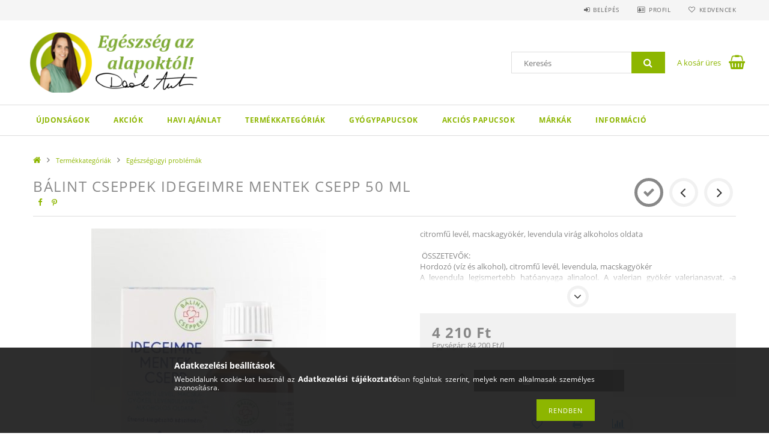

--- FILE ---
content_type: text/html; charset=UTF-8
request_url: https://www.naturaplaza.hu/Idegeimre-mentek-csepp-50-ml
body_size: 25909
content:
<!DOCTYPE html>
<html lang="hu">
<head>
    <meta content="width=device-width, initial-scale=1.0" name="viewport">
    <link rel="preload" href="https://www.naturaplaza.hu/!common_design/own/fonts/opensans/OpenSans-Bold.woff2" as="font" type="font/woff2" crossorigin>
    <link rel="preload" href="https://www.naturaplaza.hu/!common_design/own/fonts/opensans/OpenSans-Regular.woff2" as="font" type="font/woff2" crossorigin>
    <link rel="preload" href="https://www.naturaplaza.hu/!common_design/own/fonts/opensans/opensans.400.700.min.css" as="style">
    <link rel="stylesheet" href="https://www.naturaplaza.hu/!common_design/own/fonts/opensans/opensans.400.700.min.css" media="print" onload="this.media='all'">
    <noscript>
        <link rel="stylesheet" href="https://www.naturaplaza.hu/!common_design/own/fonts/opensans/opensans.400.700.min.css">
    </noscript>
    <meta charset="utf-8">
<meta name="description" content="Bálint cseppek Idegeimre mentek csepp 50 ml , citromfű levél, macskagyökér, levendula virág alkoholos oldata  ÖSSZETEVŐK:   Hordozó (víz és alkohol), citromfű l">
<meta name="robots" content="index, follow">
<meta http-equiv="X-UA-Compatible" content="IE=Edge">
<meta property="og:site_name" content="NaturaPlaza.Hu" />
<meta property="og:title" content="Bálint cseppek Idegeimre mentek csepp 50 ml - NaturaPlaza.Hu">
<meta property="og:description" content="Bálint cseppek Idegeimre mentek csepp 50 ml , citromfű levél, macskagyökér, levendula virág alkoholos oldata  ÖSSZETEVŐK:   Hordozó (víz és alkohol), citromfű l">
<meta property="og:type" content="product">
<meta property="og:url" content="https://www.naturaplaza.hu/Idegeimre-mentek-csepp-50-ml">
<meta property="og:image" content="https://www.naturaplaza.hu/img/72377/BCS-2020-07/BCS-2020-07.jpg">
<meta name="facebook-domain-verification" content="agrkwnr0wvw3siyssua2jb4mei0vd3">
<meta name="mobile-web-app-capable" content="yes">
<meta name="apple-mobile-web-app-capable" content="yes">
<meta name="MobileOptimized" content="320">
<meta name="HandheldFriendly" content="true">

<title>Bálint cseppek Idegeimre mentek csepp 50 ml - NaturaPlaza.Hu</title>


<script>
var service_type="shop";
var shop_url_main="https://www.naturaplaza.hu";
var actual_lang="hu";
var money_len="0";
var money_thousend=" ";
var money_dec=",";
var shop_id=72377;
var unas_design_url="https:"+"/"+"/"+"www.naturaplaza.hu"+"/"+"!common_design"+"/"+"base"+"/"+"001503"+"/";
var unas_design_code='001503';
var unas_base_design_code='1500';
var unas_design_ver=3;
var unas_design_subver=4;
var unas_shop_url='https://www.naturaplaza.hu';
var responsive="yes";
var config_plus=new Array();
config_plus['product_tooltip']=1;
config_plus['cart_redirect']=1;
config_plus['money_type']='Ft';
config_plus['money_type_display']='Ft';
var lang_text=new Array();

var UNAS = UNAS || {};
UNAS.shop={"base_url":'https://www.naturaplaza.hu',"domain":'www.naturaplaza.hu',"username":'naturaplaza.unas.hu',"id":72377,"lang":'hu',"currency_type":'Ft',"currency_code":'HUF',"currency_rate":'1',"currency_length":0,"base_currency_length":0,"canonical_url":'https://www.naturaplaza.hu/Idegeimre-mentek-csepp-50-ml'};
UNAS.design={"code":'001503',"page":'artdet'};
UNAS.api_auth="dbc871110abc58bc3ff63df2dad50892";
UNAS.customer={"email":'',"id":0,"group_id":0,"without_registration":0};
UNAS.shop["category_id"]="623097";
UNAS.shop["sku"]="BCS-2020-07";
UNAS.shop["product_id"]="186640550";
UNAS.shop["only_private_customer_can_purchase"] = false;
 

UNAS.text = {
    "button_overlay_close": `Bezár`,
    "popup_window": `Felugró ablak`,
    "list": `lista`,
    "updating_in_progress": `frissítés folyamatban`,
    "updated": `frissítve`,
    "is_opened": `megnyitva`,
    "is_closed": `bezárva`,
    "deleted": `törölve`,
    "consent_granted": `hozzájárulás megadva`,
    "consent_rejected": `hozzájárulás elutasítva`,
    "field_is_incorrect": `mező hibás`,
    "error_title": `Hiba!`,
    "product_variants": `termék változatok`,
    "product_added_to_cart": `A termék a kosárba került`,
    "product_added_to_cart_with_qty_problem": `A termékből csak [qty_added_to_cart] [qty_unit] került kosárba`,
    "product_removed_from_cart": `A termék törölve a kosárból`,
    "reg_title_name": `Név`,
    "reg_title_company_name": `Cégnév`,
    "number_of_items_in_cart": `Kosárban lévő tételek száma`,
    "cart_is_empty": `A kosár üres`,
    "cart_updated": `A kosár frissült`
};


UNAS.text["delete_from_compare"]= `Törlés összehasonlításból`;
UNAS.text["comparison"]= `Összehasonlítás`;

UNAS.text["delete_from_favourites"]= `Törlés a kedvencek közül`;
UNAS.text["add_to_favourites"]= `Kedvencekhez`;






window.lazySizesConfig=window.lazySizesConfig || {};
window.lazySizesConfig.loadMode=1;
window.lazySizesConfig.loadHidden=false;

window.dataLayer = window.dataLayer || [];
function gtag(){dataLayer.push(arguments)};
gtag('js', new Date());
</script>

<script src="https://www.naturaplaza.hu/!common_packages/jquery/jquery-3.2.1.js?mod_time=1682493235"></script>
<script src="https://www.naturaplaza.hu/!common_packages/jquery/plugins/migrate/migrate.js?mod_time=1682493235"></script>
<script src="https://www.naturaplaza.hu/!common_packages/jquery/plugins/tippy/popper-2.4.4.min.js?mod_time=1682493235"></script>
<script src="https://www.naturaplaza.hu/!common_packages/jquery/plugins/tippy/tippy-bundle.umd.min.js?mod_time=1682493235"></script>
<script src="https://www.naturaplaza.hu/!common_packages/jquery/plugins/autocomplete/autocomplete.js?mod_time=1751452520"></script>
<script src="https://www.naturaplaza.hu/!common_packages/jquery/plugins/cookie/cookie.js?mod_time=1682493235"></script>
<script src="https://www.naturaplaza.hu/!common_packages/jquery/plugins/tools/tools-1.2.7.js?mod_time=1682493235"></script>
<script src="https://www.naturaplaza.hu/!common_packages/jquery/plugins/lazysizes/lazysizes.min.js?mod_time=1682493235"></script>
<script src="https://www.naturaplaza.hu/!common_packages/jquery/own/shop_common/exploded/common.js?mod_time=1764831093"></script>
<script src="https://www.naturaplaza.hu/!common_packages/jquery/own/shop_common/exploded/common_overlay.js?mod_time=1754986321"></script>
<script src="https://www.naturaplaza.hu/!common_packages/jquery/own/shop_common/exploded/common_shop_popup.js?mod_time=1754991412"></script>
<script src="https://www.naturaplaza.hu/!common_packages/jquery/own/shop_common/exploded/common_start_checkout.js?mod_time=1752056293"></script>
<script src="https://www.naturaplaza.hu/!common_packages/jquery/own/shop_common/exploded/design_1500.js?mod_time=1725525511"></script>
<script src="https://www.naturaplaza.hu/!common_packages/jquery/own/shop_common/exploded/function_change_address_on_order_methods.js?mod_time=1752056293"></script>
<script src="https://www.naturaplaza.hu/!common_packages/jquery/own/shop_common/exploded/function_check_password.js?mod_time=1751452520"></script>
<script src="https://www.naturaplaza.hu/!common_packages/jquery/own/shop_common/exploded/function_check_zip.js?mod_time=1751452520"></script>
<script src="https://www.naturaplaza.hu/!common_packages/jquery/own/shop_common/exploded/function_compare.js?mod_time=1751452520"></script>
<script src="https://www.naturaplaza.hu/!common_packages/jquery/own/shop_common/exploded/function_customer_addresses.js?mod_time=1725525511"></script>
<script src="https://www.naturaplaza.hu/!common_packages/jquery/own/shop_common/exploded/function_delivery_point_select.js?mod_time=1751452520"></script>
<script src="https://www.naturaplaza.hu/!common_packages/jquery/own/shop_common/exploded/function_favourites.js?mod_time=1725525511"></script>
<script src="https://www.naturaplaza.hu/!common_packages/jquery/own/shop_common/exploded/function_infinite_scroll.js?mod_time=1758625001"></script>
<script src="https://www.naturaplaza.hu/!common_packages/jquery/own/shop_common/exploded/function_language_and_currency_change.js?mod_time=1751452520"></script>
<script src="https://www.naturaplaza.hu/!common_packages/jquery/own/shop_common/exploded/function_param_filter.js?mod_time=1764233414"></script>
<script src="https://www.naturaplaza.hu/!common_packages/jquery/own/shop_common/exploded/function_postsale.js?mod_time=1751452520"></script>
<script src="https://www.naturaplaza.hu/!common_packages/jquery/own/shop_common/exploded/function_product_print.js?mod_time=1725525511"></script>
<script src="https://www.naturaplaza.hu/!common_packages/jquery/own/shop_common/exploded/function_product_subscription.js?mod_time=1751452520"></script>
<script src="https://www.naturaplaza.hu/!common_packages/jquery/own/shop_common/exploded/function_recommend.js?mod_time=1751452520"></script>
<script src="https://www.naturaplaza.hu/!common_packages/jquery/own/shop_common/exploded/function_saved_cards.js?mod_time=1751452520"></script>
<script src="https://www.naturaplaza.hu/!common_packages/jquery/own/shop_common/exploded/function_saved_filter_delete.js?mod_time=1751452520"></script>
<script src="https://www.naturaplaza.hu/!common_packages/jquery/own/shop_common/exploded/function_search_smart_placeholder.js?mod_time=1751452520"></script>
<script src="https://www.naturaplaza.hu/!common_packages/jquery/own/shop_common/exploded/function_vote.js?mod_time=1725525511"></script>
<script src="https://www.naturaplaza.hu/!common_packages/jquery/own/shop_common/exploded/page_cart.js?mod_time=1756806916"></script>
<script src="https://www.naturaplaza.hu/!common_packages/jquery/own/shop_common/exploded/page_customer_addresses.js?mod_time=1756187461"></script>
<script src="https://www.naturaplaza.hu/!common_packages/jquery/own/shop_common/exploded/page_order_checkout.js?mod_time=1725525511"></script>
<script src="https://www.naturaplaza.hu/!common_packages/jquery/own/shop_common/exploded/page_order_details.js?mod_time=1725525511"></script>
<script src="https://www.naturaplaza.hu/!common_packages/jquery/own/shop_common/exploded/page_order_methods.js?mod_time=1760086915"></script>
<script src="https://www.naturaplaza.hu/!common_packages/jquery/own/shop_common/exploded/page_order_return.js?mod_time=1725525511"></script>
<script src="https://www.naturaplaza.hu/!common_packages/jquery/own/shop_common/exploded/page_order_send.js?mod_time=1725525511"></script>
<script src="https://www.naturaplaza.hu/!common_packages/jquery/own/shop_common/exploded/page_order_subscriptions.js?mod_time=1751452520"></script>
<script src="https://www.naturaplaza.hu/!common_packages/jquery/own/shop_common/exploded/page_order_verification.js?mod_time=1752056293"></script>
<script src="https://www.naturaplaza.hu/!common_packages/jquery/own/shop_common/exploded/page_product_details.js?mod_time=1751452520"></script>
<script src="https://www.naturaplaza.hu/!common_packages/jquery/own/shop_common/exploded/page_product_list.js?mod_time=1725525511"></script>
<script src="https://www.naturaplaza.hu/!common_packages/jquery/own/shop_common/exploded/page_product_reviews.js?mod_time=1751452520"></script>
<script src="https://www.naturaplaza.hu/!common_packages/jquery/own/shop_common/exploded/page_reg.js?mod_time=1756187461"></script>
<script src="https://www.naturaplaza.hu/!common_packages/jquery/plugins/hoverintent/hoverintent.js?mod_time=1682493235"></script>
<script src="https://www.naturaplaza.hu/!common_packages/jquery/own/shop_tooltip/shop_tooltip.js?mod_time=1753441722"></script>
<script src="https://www.naturaplaza.hu/!common_packages/jquery/plugins/responsive_menu/responsive_menu-unas.js?mod_time=1682493235"></script>
<script src="https://www.naturaplaza.hu/!common_packages/jquery/plugins/slick/slick.js?mod_time=1682493235"></script>
<script src="https://www.naturaplaza.hu/!common_packages/jquery/plugins/perfectscrollbar/perfect-scrollbar.jquery.min.js?mod_time=1682493235"></script>
<script src="https://www.naturaplaza.hu/!common_packages/jquery/plugins/photoswipe/photoswipe.min.js?mod_time=1682493235"></script>
<script src="https://www.naturaplaza.hu/!common_packages/jquery/plugins/photoswipe/photoswipe-ui-default.min.js?mod_time=1682493235"></script>

<link href="https://www.naturaplaza.hu/!common_packages/jquery/plugins/autocomplete/autocomplete.css?mod_time=1682493235" rel="stylesheet" type="text/css">
<link href="https://www.naturaplaza.hu/!common_design/base/001500/css/common.css?mod_time=1763385135" rel="stylesheet" type="text/css">
<link href="https://www.naturaplaza.hu/!common_design/base/001500/css/page_artdet_1.css?mod_time=1724322378" rel="stylesheet" type="text/css">
<link href="https://www.naturaplaza.hu/!common_design/base/001503/css/custom.css?mod_time=1751873333" rel="stylesheet" type="text/css">

<link href="https://www.naturaplaza.hu/Idegeimre-mentek-csepp-50-ml" rel="canonical">
    <link id="favicon-32x32" rel="icon" type="image/png" href="https://www.naturaplaza.hu/!common_design/own/image/favicon_32x32.png" sizes="32x32">
    <link id="favicon-192x192" rel="icon" type="image/png" href="https://www.naturaplaza.hu/!common_design/own/image/favicon_192x192.png" sizes="192x192">
            <link rel="apple-touch-icon" href="https://www.naturaplaza.hu/!common_design/own/image/favicon_32x32.png" sizes="32x32">
        <link rel="apple-touch-icon" href="https://www.naturaplaza.hu/!common_design/own/image/favicon_192x192.png" sizes="192x192">
        <script>
        gtag('consent', 'default', {
           'ad_storage': 'granted',
           'ad_user_data': 'granted',
           'ad_personalization': 'granted',
           'analytics_storage': 'granted',
           'functionality_storage': 'granted',
           'personalization_storage': 'granted',
           'security_storage': 'granted'
        });

    
        gtag('consent', 'update', {
           'ad_storage': 'granted',
           'ad_user_data': 'granted',
           'ad_personalization': 'granted',
           'analytics_storage': 'granted',
           'functionality_storage': 'granted',
           'personalization_storage': 'granted',
           'security_storage': 'granted'
        });

        </script>
    <script async src="https://www.googletagmanager.com/gtag/js?id=G-YWX3C9Q2S0"></script>    <script>
    gtag('config', 'G-YWX3C9Q2S0');

        </script>
        <script>
    var google_analytics=1;

                gtag('event', 'view_item', {
              "currency": "HUF",
              "value": '4210',
              "items": [
                  {
                      "item_id": "BCS-2020-07",
                      "item_name": "Bálint cseppek Idegeimre mentek csepp 50  ml ",
                      "item_category": "Termékkategóriák/Egészségügyi problémák",
                      "price": '4210'
                  }
              ],
              'non_interaction': true
            });
               </script>
       <script>
        var google_ads=1;

                gtag('event','remarketing', {
            'ecomm_pagetype': 'product',
            'ecomm_prodid': ["BCS-2020-07"],
            'ecomm_totalvalue': 4210        });
            </script>
    
    <script>
    var facebook_pixel=1;
    /* <![CDATA[ */
        !function(f,b,e,v,n,t,s){if(f.fbq)return;n=f.fbq=function(){n.callMethod?
            n.callMethod.apply(n,arguments):n.queue.push(arguments)};if(!f._fbq)f._fbq=n;
            n.push=n;n.loaded=!0;n.version='2.0';n.queue=[];t=b.createElement(e);t.async=!0;
            t.src=v;s=b.getElementsByTagName(e)[0];s.parentNode.insertBefore(t,s)}(window,
                document,'script','//connect.facebook.net/en_US/fbevents.js');

        fbq('init', '1858533647797174');
                fbq('track', 'PageView', {}, {eventID:'PageView.aUO0wFAqTbBua23VFD6izgAAPG4'});
        
        fbq('track', 'ViewContent', {
            content_name: 'Bálint cseppek Idegeimre mentek csepp 50  ml ',
            content_category: 'Termékkategóriák > Egészségügyi problémák',
            content_ids: ['BCS-2020-07'],
            contents: [{'id': 'BCS-2020-07', 'quantity': '1'}],
            content_type: 'product',
            value: 4210,
            currency: 'HUF'
        }, {eventID:'ViewContent.aUO0wFAqTbBua23VFD6izgAAPG4'});

        
        $(document).ready(function() {
            $(document).on("addToCart", function(event, product_array){
                facebook_event('AddToCart',{
					content_name: product_array.name,
					content_category: product_array.category,
					content_ids: [product_array.sku],
					contents: [{'id': product_array.sku, 'quantity': product_array.qty}],
					content_type: 'product',
					value: product_array.price,
					currency: 'HUF'
				}, {eventID:'AddToCart.' + product_array.event_id});
            });

            $(document).on("addToFavourites", function(event, product_array){
                facebook_event('AddToWishlist', {
                    content_ids: [product_array.sku],
                    content_type: 'product'
                }, {eventID:'AddToFavourites.' + product_array.event_id});
            });
        });

    /* ]]> */
    </script>


<script src="https://www.onlinepenztarca.hu/js/onlinepenztarcajs.js?btr=A3Fvf-5wqcq-vjvHf-CNuSo" defer></script>


    
    
    



    
        <style>
        
            
                .header_logo_img-container img {
                    position: absolute;
                    left: 0;
                    right: 0;
                    bottom: 0;
                    top: 0;
                }
                .header_logo_1_img-wrapper {
                    padding-top: calc(100 / 300 * 100%);
                    position: relative;
                }
                .header_logo_img-wrap-1 {
                    max-width: 100%;
                    width: 300px;
                    margin: 0 auto;
                }
                
                    @media (max-width: 1023.8px) {
                        .header_logo_1_img-wrapper {
                            padding-top: calc(100 / 300 * 100%);
                        }
                        .header_logo_img-wrap-1 {
                            width: 300px;
                        }
                    }
                
                
                    @media (max-width: 767.8px){
                        .header_logo_1_img-wrapper {
                            padding-top: calc(100 / 300 * 100%);
                        }
                        .header_logo_img-wrap-1 {
                            width: 300px;
                        }
                    }
                
                
                    @media (max-width: 479.8px){
                        .header_logo_1_img-wrapper {
                            padding-top: calc(100 / 300 * 100%);
                        }
                        .header_logo_img-wrap-1 {
                            width: 300px;
                        }
                    }
                
            
        
    </style>
    

    


</head>

<body class='design_ver3 design_subver1 design_subver2 design_subver3 design_subver4' id="ud_shop_artdet">
    <div id="fb-root"></div>
    <script>
        window.fbAsyncInit = function() {
            FB.init({
                xfbml            : true,
                version          : 'v22.0'
            });
        };
    </script>
    <script async defer crossorigin="anonymous" src="https://connect.facebook.net/hu_HU/sdk.js"></script>
    <div id="image_to_cart" style="display:none; position:absolute; z-index:100000;"></div>
<div class="overlay_common overlay_warning" id="overlay_cart_add"></div>
<script>$(document).ready(function(){ overlay_init("cart_add",{"onBeforeLoad":false}); });</script>
<div id="overlay_login_outer"></div>	
	<script>
	$(document).ready(function(){
	    var login_redir_init="";

		$("#overlay_login_outer").overlay({
			onBeforeLoad: function() {
                var login_redir_temp=login_redir_init;
                if (login_redir_act!="") {
                    login_redir_temp=login_redir_act;
                    login_redir_act="";
                }

									$.ajax({
						type: "GET",
						async: true,
						url: "https://www.naturaplaza.hu/shop_ajax/ajax_popup_login.php",
						data: {
							shop_id:"72377",
							lang_master:"hu",
                            login_redir:login_redir_temp,
							explicit:"ok",
							get_ajax:"1"
						},
						success: function(data){
							$("#overlay_login_outer").html(data);
							if (unas_design_ver >= 5) $("#overlay_login_outer").modal('show');
							$('#overlay_login1 input[name=shop_pass_login]').keypress(function(e) {
								var code = e.keyCode ? e.keyCode : e.which;
								if(code.toString() == 13) {		
									document.form_login_overlay.submit();		
								}	
							});	
						}
					});
								},
			top: 50,
			mask: {
	color: "#000000",
	loadSpeed: 200,
	maskId: "exposeMaskOverlay",
	opacity: 0.7
},
			closeOnClick: (config_plus['overlay_close_on_click_forced'] === 1),
			onClose: function(event, overlayIndex) {
				$("#login_redir").val("");
			},
			load: false
		});
		
			});
	function overlay_login() {
		$(document).ready(function(){
			$("#overlay_login_outer").overlay().load();
		});
	}
	function overlay_login_remind() {
        if (unas_design_ver >= 5) {
            $("#overlay_remind").overlay().load();
        } else {
            $(document).ready(function () {
                $("#overlay_login_outer").overlay().close();
                setTimeout('$("#overlay_remind").overlay().load();', 250);
            });
        }
	}

    var login_redir_act="";
    function overlay_login_redir(redir) {
        login_redir_act=redir;
        $("#overlay_login_outer").overlay().load();
    }
	</script>  
	<div class="overlay_common overlay_info" id="overlay_remind"></div>
<script>$(document).ready(function(){ overlay_init("remind",[]); });</script>

	<script>
    	function overlay_login_error_remind() {
		$(document).ready(function(){
			load_login=0;
			$("#overlay_error").overlay().close();
			setTimeout('$("#overlay_remind").overlay().load();', 250);	
		});
	}
	</script>  
	<div class="overlay_common overlay_info" id="overlay_newsletter"></div>
<script>$(document).ready(function(){ overlay_init("newsletter",[]); });</script>

<script>
function overlay_newsletter() {
    $(document).ready(function(){
        $("#overlay_newsletter").overlay().load();
    });
}
</script>
<div class="overlay_common overlay_error" id="overlay_script"></div>
<script>$(document).ready(function(){ overlay_init("script",[]); });</script>
    <script>
    $(document).ready(function() {
        $.ajax({
            type: "GET",
            url: "https://www.naturaplaza.hu/shop_ajax/ajax_stat.php",
            data: {master_shop_id:"72377",get_ajax:"1"}
        });
    });
    </script>
    
<div id="responsive_cat_menu"><div id="responsive_cat_menu_content"><script>var responsive_menu='$(\'#responsive_cat_menu ul\').responsive_menu({ajax_type: "GET",ajax_param_str: "cat_key|aktcat",ajax_url: "https://www.naturaplaza.hu/shop_ajax/ajax_box_cat.php",ajax_data: "master_shop_id=72377&lang_master=hu&get_ajax=1&type=responsive_call&box_var_name=shop_cat&box_var_already=no&box_var_responsive=yes&box_var_section=content&box_var_highlight=yes&box_var_type=normal&box_var_multilevel_id=responsive_cat_menu",menu_id: "responsive_cat_menu"});'; </script><div class="responsive_menu"><div class="responsive_menu_nav"><div class="responsive_menu_navtop"><div class="responsive_menu_back "></div><div class="responsive_menu_title ">&nbsp;</div><div class="responsive_menu_close "></div></div><div class="responsive_menu_navbottom"></div></div><div class="responsive_menu_content"><ul style="display:none;"><li><a href="https://www.naturaplaza.hu/shop_artspec.php?artspec=2" class="text_small">Újdonságok</a></li><li><a href="https://www.naturaplaza.hu/shop_artspec.php?artspec=1" class="text_small">Akciók</a></li><li><span class="ajax_param">401541|623097</span><a href="https://www.naturaplaza.hu/haviajanlat" class="text_small resp_clickable" onclick="return false;">Havi ajánlat</a></li><li class="active_menu"><div class="next_level_arrow"></div><span class="ajax_param">944437|623097</span><a href="https://www.naturaplaza.hu/Termekkategoriak" class="text_small has_child resp_clickable" onclick="return false;">Termékkategóriák</a></li><li><div class="next_level_arrow"></div><span class="ajax_param">950032|623097</span><a href="https://www.naturaplaza.hu/sct/950032/Gyogypapucsok" class="text_small has_child resp_clickable" onclick="return false;">Gyógypapucsok</a></li><li><div class="next_level_arrow"></div><span class="ajax_param">628648|623097</span><a href="https://www.naturaplaza.hu/akcios-papucsok" class="text_small has_child resp_clickable" onclick="return false;">Akciós papucsok</a></li><li><div class="next_level_arrow"></div><span class="ajax_param">490499|623097</span><a href="https://www.naturaplaza.hu/sct/490499/Markak" class="text_small has_child resp_clickable" onclick="return false;">Márkák</a></li><li class="responsive_menu_item_page"><div class="next_level_arrow"></div><span class="ajax_param">9999999220813|0</span><a href="https://www.naturaplaza.hu/spg/220813/Informacio" class="text_small responsive_menu_page has_child resp_clickable" onclick="return false;" target="_top">Információ</a></li></ul></div></div></div></div>

<div id="container">
	

    <div id="header">
    	<div id="header_top">
        	<div id="header_top_wrap" class="row">
                <div id="money_lang" class="col-sm-4">                  
                    <div id="lang"></div>
                    <div id="money"></div>
                    <div class="clear_fix"></div>
                </div>
                <div class="col-sm-2"></div>
                <div id="header_menu" class="col-sm-6">
                	<ul class="list-inline">
	                    <li class="list-inline-item login">
    
        
            
                <script>
                    function overlay_login() {
                        $(document).ready(function(){
                            $("#overlay_login_outer").overlay().load();
                        });
                    }
                </script>
                <a href="javascript:overlay_login();" class="menu_login">Belépés</a>
            

            
        

        

        

        

    
</li>
        	            <li class="list-inline-item profil"><a href="https://www.naturaplaza.hu/shop_order_track.php">Profil</a></li>
                        <li class="list-inline-item fav"><a href="https://www.naturaplaza.hu/shop_order_track.php?tab=favourites">Kedvencek</a></li>
                        <li class="list-inline-item saved_filters"></li>
                        <li class="list-inline-item compare"></li>
                    </ul>
                </div>
                <div class="clear_fix"></div>
        	</div>
        </div>
        
    	<div id="header_content">
        	<div id="header_content_wrap">
                <div id="logo">



    

    
        <div id="header_logo_img" class="js-element header_logo_img-container" data-element-name="header_logo">
            
                
                    <div class="header_logo_img-wrap header_logo_img-wrap-1">
                        <div class="header_logo_1_img-wrapper">
                            <a href="https://www.naturaplaza.hu/">
                            <picture>
                                
                                <source media="(max-width: 479.8px)" srcset="https://www.naturaplaza.hu/!common_design/custom/naturaplaza.unas.hu/element/layout_hu_header_logo-300x100_1_default.png?time=1623350922">
                                <source media="(max-width: 767.8px)" srcset="https://www.naturaplaza.hu/!common_design/custom/naturaplaza.unas.hu/element/layout_hu_header_logo-300x100_1_default.png?time=1623350922">
                                <source media="(max-width: 1023.8px)" srcset="https://www.naturaplaza.hu/!common_design/custom/naturaplaza.unas.hu/element/layout_hu_header_logo-300x100_1_default.png?time=1623350922">
                                <img fetchpriority="high" width="300" height="100"
                                     src="https://www.naturaplaza.hu/!common_design/custom/naturaplaza.unas.hu/element/layout_hu_header_logo-300x100_1_default.png?time=1623350922" alt="NaturaPlaza.Hu"
                                     
                                >
                            </picture>
                            </a>
                        </div>
                    </div>
                
                
            
        </div>
    

</div>
                <div id="header_banner"></div>
                <div id="header_content_right">
	                <div id="search"><div id="box_search_content" class="box_content browser-is-chrome">
    <form name="form_include_search" id="form_include_search" action="https://www.naturaplaza.hu/shop_search.php" method="get">
        <div class="box_search_field">
            <input data-stay-visible-breakpoint="1000" name="search" id="box_search_input" type="text" pattern=".{3,100}"
                   maxlength="100" class="text_small ac_input js-search-input" title="Hosszabb kereső kifejezést írjon be!"
                   placeholder="Keresés" autocomplete="off"
                   required
            >
        </div>
        <button class="box_search_button fa fa-search" type="submit" title="Keresés"></button>
    </form>
</div>
<script>
/* CHECK SEARCH INPUT CONTENT  */
function checkForInput(element) {
    let thisEl = $(element);
    let tmpval = thisEl.val();
    thisEl.toggleClass('not-empty', tmpval.length >= 1);
    thisEl.toggleClass('search-enable', tmpval.length >= 3);
}
/* CHECK SEARCH INPUT CONTENT  */
$('#box_search_input').on('blur change keyup', function() {
    checkForInput(this);
});
</script>
<script>
    $(document).ready(function(){
        $(document).on('smartSearchInputLoseFocus', function(){
            if ($('.js-search-smart-autocomplete').length>0) {
                setTimeout(function () {
                    let height = $(window).height() - ($('.js-search-smart-autocomplete').offset().top - $(window).scrollTop()) - 20;
                    $('.search-smart-autocomplete').css('max-height', height + 'px');
                }, 300);
            }
        });
    });
</script></div>
                    <div id="cart"><div id='box_cart_content' class='box_content'>




<div id="box_cart_content_full">
    <div class='box_cart_item'>
        <a href="https://www.naturaplaza.hu/shop_cart.php">
    
                
    
                
                    <span class='box_cart_empty'>A kosár üres</span>
                    
                
    
        </a>
    </div>
    
    	
    
</div>


<div class="box_cart_itemlist">
    
    <div class="box_cart_itemlist_list">
        
    </div>
    
    
    <div class="box_cart_sum_row">
        
            <div class='box_cart_price_label'>Összesen:</div>
        
        
            <div class='box_cart_price'><span class='text_color_fault'>0 Ft</span></div>
        
        <div class='clear_fix'></div>
	</div>

    
    <div class='box_cart_button'><input name="Button" type="button" value="Megrendelés" onclick="location.href='https://www.naturaplaza.hu/shop_cart.php'"></div>
    
    
</div>



</div>


    <script>
        $("#box_cart_content_full").click(function() {
            document.location.href="https://www.naturaplaza.hu/shop_cart.php";
        });
		$(document).ready (function() {
			$('#cart').hoverIntent({
                over: function () {
                    $(this).find('.box_cart_itemlist').stop(true).slideDown(400, function () {
                        $('.box_cart_itemlist_list').perfectScrollbar();
                    });
                },
                out: function () {
                    $(this).find('.box_cart_itemlist').slideUp(400);
                },
                interval: 100,
                sensitivity: 6,
                timeout: 1000
            });
		});
    </script>
</div>
                </div>
                <div class="clear_fix"></div>
        	</div>
        </div>	
        
        <div id="header_bottom">
        	<div id="header_bottom_wrap">
            	<ul id="mainmenu">
                	
<li class="catmenu_spec" data-id="new">
    <a href="https://www.naturaplaza.hu/shop_artspec.php?artspec=2">Újdonságok</a>

    
</li>

<li class="catmenu_spec" data-id="akcio">
    <a href="https://www.naturaplaza.hu/shop_artspec.php?artspec=1">Akciók</a>

    
</li>

<li data-id="401541">
    <a href="https://www.naturaplaza.hu/haviajanlat">Havi ajánlat</a>

    
</li>

<li data-id="944437">
    <a href="https://www.naturaplaza.hu/Termekkategoriak">Termékkategóriák</a>

    
	<div class="catmenu_lvl2_outer">
        <ul class="catmenu_lvl2 ">
        	
	
	<li data-id="953493">
    	<a href="https://www.naturaplaza.hu/Nyar">Nyár</a>
		
	</li>
	
	<li data-id="393753">
    	<a href="https://www.naturaplaza.hu/Eletmodvaltas">Életmódváltás</a>
		


<ul class="catmenu_lvl3"> 
	
	<li data-id="471657">
    	<a href="https://www.naturaplaza.hu/Alakformalas">Alakformálás</a>
	</li>
	
	<li data-id="716912">
    	<a href="https://www.naturaplaza.hu/Folyadekpotlas">Folyadékpótlás</a>
	</li>
	
	<li data-id="198050">
    	<a href="https://www.naturaplaza.hu/Emesztes-rendezese">Emésztés rendezése</a>
	</li>
	
	<li data-id="858777">
    	<a href="https://www.naturaplaza.hu/Tapanyag-bevitel">Tápanyag bevitel</a>
	</li>
	
	<li data-id="905032">
    	<a href="https://www.naturaplaza.hu/Mozgas">Mozgás</a>
	</li>
	
    
    <li class="catmenu_more"><a href="https://www.naturaplaza.hu/Eletmodvaltas">Több</a></li>
    

</ul>

	</li>
	
	<li data-id="623097">
    	<a href="https://www.naturaplaza.hu/sct/623097/Egeszsegugyi-problemak">Egészségügyi problémák</a>
		


<ul class="catmenu_lvl3"> 
	
	<li data-id="122087">
    	<a href="https://www.naturaplaza.hu/sct/122087/Vitaminok-es-asvanyi-anyagok"> Vitaminok és ásványi anyagok </a>
	</li>
	
	<li data-id="354348">
    	<a href="https://www.naturaplaza.hu/pszichesegeszseg">Pszichés egészség</a>
	</li>
	
	<li data-id="848219">
    	<a href="https://www.naturaplaza.hu/sct/848219/Sziv-es-errendszer-egeszsege"> Szív és érrendszer egészsége</a>
	</li>
	
	<li data-id="861894">
    	<a href="https://www.naturaplaza.hu/Hormonrendszer">Hormonrendszer</a>
	</li>
	
	<li data-id="849081">
    	<a href="https://www.naturaplaza.hu/sct/849081/Meghules-Natha-Legzorendszer">Meghűlés, Nátha, Légzőrendszer</a>
	</li>
	
    
    <li class="catmenu_more"><a href="https://www.naturaplaza.hu/sct/623097/Egeszsegugyi-problemak">Több</a></li>
    

</ul>

	</li>
	
	<li data-id="553102">
    	<a href="https://www.naturaplaza.hu/sct/553102/Teak">Teák </a>
		


<ul class="catmenu_lvl3"> 
	
	<li data-id="488453">
    	<a href="https://www.naturaplaza.hu/sct/488453/Gyogyteak"> Gyógyteák</a>
	</li>
	
	<li data-id="456840">
    	<a href="https://www.naturaplaza.hu/sct/456840/Elvezeti-es-gyumolcsteak"> Élvezeti és gyümölcsteák</a>
	</li>
	
	<li data-id="411482">
    	<a href="https://www.naturaplaza.hu/sct/411482/Gyogynovenyek"> Gyógynövények</a>
	</li>
	
    

</ul>

	</li>
	
	<li data-id="992770">
    	<a href="https://www.naturaplaza.hu/sct/992770/Elelmiszerek">Élelmiszerek</a>
		


<ul class="catmenu_lvl3"> 
	
	<li data-id="872894">
    	<a href="https://www.naturaplaza.hu/Piszkei-Oko-pekaru">Piszkei Öko pékáru</a>
	</li>
	
	<li data-id="489094">
    	<a href="https://www.naturaplaza.hu/spl/489094/Cukrok-cukorhelyettesitok"> Cukrok, cukorhelyettesítők</a>
	</li>
	
	<li data-id="144242">
    	<a href="https://www.naturaplaza.hu/spl/144242/So-fuszerek"> Só, fűszerek</a>
	</li>
	
	<li data-id="427804">
    	<a href="https://www.naturaplaza.hu/spl/427804/Zsirok-Olajok"> Zsírok, Olajok</a>
	</li>
	
	<li data-id="958753">
    	<a href="https://www.naturaplaza.hu/spl/958753/Tejhelyettesitok"> Tejhelyettesítők</a>
	</li>
	
    
    <li class="catmenu_more"><a href="https://www.naturaplaza.hu/sct/992770/Elelmiszerek">Több</a></li>
    

</ul>

	</li>
	
	<li data-id="380578">
    	<a href="https://www.naturaplaza.hu/sct/380578/Kozmetikumok">Kozmetikumok</a>
		


<ul class="catmenu_lvl3"> 
	
	<li data-id="869140">
    	<a href="https://www.naturaplaza.hu/sct/869140/Gyogykozmetikum">Gyógykozmetikum </a>
	</li>
	
	<li data-id="421963">
    	<a href="https://www.naturaplaza.hu/sct/421963/Naturkozmetikumok">Natúrkozmetikumok</a>
	</li>
	
	<li data-id="499444">
    	<a href="https://www.naturaplaza.hu/sct/499444/Premium-kozmetikumok">Prémium kozmetikumok</a>
	</li>
	
	<li data-id="688043">
    	<a href="https://www.naturaplaza.hu/Szexualis-kiegeszitokkozm">Szexuális kiegészítők</a>
	</li>
	
    

</ul>

	</li>
	
	<li data-id="500166">
    	<a href="https://www.naturaplaza.hu/sct/500166/Haztartas">Háztartás</a>
		


<ul class="catmenu_lvl3"> 
	
	<li data-id="296344">
    	<a href="https://www.naturaplaza.hu/spl/296344/Mosogatoszerek">Mosogatószerek</a>
	</li>
	
	<li data-id="228414">
    	<a href="https://www.naturaplaza.hu/spl/228414/Mososzerek-es-oblitok">Mosószerek és öblítők</a>
	</li>
	
	<li data-id="848534">
    	<a href="https://www.naturaplaza.hu/spl/848534/Eszkozok">Eszközök</a>
	</li>
	
    

</ul>

	</li>
	
	<li data-id="959520">
    	<a href="https://www.naturaplaza.hu/Asvanyekszerek">Ásványékszerek</a>
		


<ul class="catmenu_lvl3"> 
	
	<li data-id="259458">
    	<a href="https://www.naturaplaza.hu/Ajandektermek">Ajándéktermék</a>
	</li>
	
    

</ul>

	</li>
	
	<li data-id="163201">
    	<a href="https://www.naturaplaza.hu/Konyvek">Könyvek</a>
		
	</li>
	

        </ul>
        
	</div>
    
</li>

<li data-id="950032">
    <a href="https://www.naturaplaza.hu/sct/950032/Gyogypapucsok">Gyógypapucsok</a>

    
	<div class="catmenu_lvl2_outer">
        <ul class="catmenu_lvl2 ">
        	
	
	<li data-id="536956">
    	<a href="https://www.naturaplaza.hu/Leon-papucs-keszletrol">Papucsok készletről</a>
		


<ul class="catmenu_lvl3"> 
	
	<li data-id="557122">
    	<a href="https://www.naturaplaza.hu/35-os">35-ös</a>
	</li>
	
	<li data-id="909368">
    	<a href="https://www.naturaplaza.hu/36-os">36-os</a>
	</li>
	
	<li data-id="558535">
    	<a href="https://www.naturaplaza.hu/37-es">37-es</a>
	</li>
	
	<li data-id="543678">
    	<a href="https://www.naturaplaza.hu/38-as">38-as</a>
	</li>
	
	<li data-id="380394">
    	<a href="https://www.naturaplaza.hu/39-es">39-es</a>
	</li>
	
    
    <li class="catmenu_more"><a href="https://www.naturaplaza.hu/Leon-papucs-keszletrol">Több</a></li>
    

</ul>

	</li>
	
	<li data-id="228301">
    	<a href="https://www.naturaplaza.hu/spl/228301/Zart-papucsok-klumpak">Zárt papucsok, klumpák</a>
		
	</li>
	
	<li data-id="328395">
    	<a href="https://www.naturaplaza.hu/spl/328395/Nyitott-papucsok">Nyitott papucsok</a>
		
	</li>
	
	<li data-id="406788">
    	<a href="https://www.naturaplaza.hu/spl/406788/Masszazspapucsok">Masszázspapucsok</a>
		
	</li>
	
	<li data-id="411912">
    	<a href="https://www.naturaplaza.hu/spl/411912/Ferfi-papucsok">Férfi papucsok</a>
		
	</li>
	
	<li data-id="186395">
    	<a href="https://www.naturaplaza.hu/spl/186395/Szandalok-pantos-klumpak">Szandálok, pántos klumpák</a>
		
	</li>
	
	<li data-id="635877">
    	<a href="https://www.naturaplaza.hu/spl/635877/Legkedvezobb-ar">Legkedvezőbb ár</a>
		
	</li>
	
	<li data-id="803949">
    	<a href="https://www.naturaplaza.hu/sct/803949/Egeszsegugyi-problemakra">Egészségügyi problémákra</a>
		


<ul class="catmenu_lvl3"> 
	
	<li data-id="220943">
    	<a href="https://www.naturaplaza.hu/spl/220943/Boka-es-terdfajas">Boka és térdfájás</a>
	</li>
	
	<li data-id="354488">
    	<a href="https://www.naturaplaza.hu/spl/354488/Kiveheto-talpbetetes-papucsok">Kivehető talpbetétes papucsok</a>
	</li>
	
	<li data-id="676434">
    	<a href="https://www.naturaplaza.hu/spl/676434/Puhitott-talpu-labbelik">Puhított talpú lábbelik</a>
	</li>
	
	<li data-id="172922">
    	<a href="https://www.naturaplaza.hu/spl/172922/Papucsok-magas-labfejre">Papucsok magas lábfejre</a>
	</li>
	
	<li data-id="559767">
    	<a href="https://www.naturaplaza.hu/spl/559767/Fa-talpu-papucsok">Fa talpú papucsok</a>
	</li>
	
    
    <li class="catmenu_more"><a href="https://www.naturaplaza.hu/sct/803949/Egeszsegugyi-problemakra">Több</a></li>
    

</ul>

	</li>
	
	<li data-id="568934">
    	<a href="https://www.naturaplaza.hu/sct/568934/Kiegeszitok-talpbetetek">Kiegészítők, talpbetétek</a>
		


<ul class="catmenu_lvl3"> 
	
	<li data-id="633401">
    	<a href="https://www.naturaplaza.hu/spl/633401/Sarokbetet">Sarokbetét</a>
	</li>
	
	<li data-id="528505">
    	<a href="https://www.naturaplaza.hu/spl/528505/Ludtalpbetet">Lúdtalpbetét</a>
	</li>
	
	<li data-id="612412">
    	<a href="https://www.naturaplaza.hu/spl/612412/Kenyelmi-talpbetet">Kényelmi talpbetét</a>
	</li>
	
	<li data-id="132591">
    	<a href="https://www.naturaplaza.hu/spl/132591/Izzadas-elleni-antibakterialis-talpbetet">Izzadás elleni, antibakteriális talpbetét</a>
	</li>
	
	<li data-id="619699">
    	<a href="https://www.naturaplaza.hu/spl/619699/Harantemelo">Harántemelő</a>
	</li>
	
    
    <li class="catmenu_more"><a href="https://www.naturaplaza.hu/sct/568934/Kiegeszitok-talpbetetek">Több</a></li>
    

</ul>

	</li>
	
	<li data-id="431656">
    	<a href="https://www.naturaplaza.hu/sct/431656/Papucsok-35-es-42-meretben">Papucsok 35 és 42 méretben</a>
		


<ul class="catmenu_lvl3"> 
	
	<li data-id="901419">
    	<a href="https://www.naturaplaza.hu/spl/901419/35-os-meret">35-ös méret</a>
	</li>
	
	<li data-id="975069">
    	<a href="https://www.naturaplaza.hu/spl/975069/42-es-meret">42-es méret</a>
	</li>
	
    

</ul>

	</li>
	
	<li data-id="289255">
    	<a href="https://www.naturaplaza.hu/spl/289255/Munkavedelmi-tanusitvannyal-rendelkezo-labbelik">Munkavédelmi tanúsítvánnyal rendelkező lábbelik</a>
		
	</li>
	
	<li data-id="684987">
    	<a href="https://www.naturaplaza.hu/spl/684987/Cipo">Cipő</a>
		
	</li>
	

        </ul>
        
	</div>
    
</li>

<li data-id="628648">
    <a href="https://www.naturaplaza.hu/akcios-papucsok">Akciós papucsok</a>

    
	<div class="catmenu_lvl2_outer">
        <ul class="catmenu_lvl2 ">
        	
	
	<li data-id="206799">
    	<a href="https://www.naturaplaza.hu/35-os-meret">35-ös méret</a>
		
	</li>
	
	<li data-id="455344">
    	<a href="https://www.naturaplaza.hu/spl/455344/36-os-meret">36-os méret</a>
		
	</li>
	
	<li data-id="220021">
    	<a href="https://www.naturaplaza.hu/spl/220021/37-es-meret">37-es méret</a>
		
	</li>
	
	<li data-id="203481">
    	<a href="https://www.naturaplaza.hu/spl/203481/38-as-meret">38-as méret</a>
		
	</li>
	
	<li data-id="575440">
    	<a href="https://www.naturaplaza.hu/spl/575440/39-es-meret">39-es méret</a>
		
	</li>
	
	<li data-id="438768">
    	<a href="https://www.naturaplaza.hu/spl/438768/40-es-meret">40-es méret</a>
		
	</li>
	
	<li data-id="301758">
    	<a href="https://www.naturaplaza.hu/spl/301758/41-es-meret">41-es méret</a>
		
	</li>
	
	<li data-id="505273">
    	<a href="https://www.naturaplaza.hu/42-es-meret">42-es méret</a>
		
	</li>
	

        </ul>
        
	</div>
    
</li>

<li data-id="490499">
    <a href="https://www.naturaplaza.hu/sct/490499/Markak">Márkák</a>

    
	<div class="catmenu_lvl2_outer">
        <ul class="catmenu_lvl2 ">
        	
	
	<li data-id="844599">
    	<a href="https://www.naturaplaza.hu/spl/844599/Leon-Comfort-Step">Leon Comfort Step</a>
		
	</li>
	
	<li data-id="428821">
    	<a href="https://www.naturaplaza.hu/Ledi">Ledi</a>
		
	</li>
	
	<li data-id="630616">
    	<a href="https://www.naturaplaza.hu/Hirsch-Bio">Hirsch Bio</a>
		
	</li>
	
	<li data-id="539015">
    	<a href="https://www.naturaplaza.hu/spl/539015/Sanital-Light-gyogypapucs">Sanital Light gyógypapucs</a>
		
	</li>
	
	<li data-id="854985">
    	<a href="https://www.naturaplaza.hu/spl/854985/Fratelli-Babb-komfort-papucs">Fratelli Babb komfort papucs</a>
		
	</li>
	
	<li data-id="718881">
    	<a href="https://www.naturaplaza.hu/spl/718881/DrMonteBosco-gyogypapucs">DrMonteBosco gyógypapucs</a>
		
	</li>
	
	<li data-id="934461">
    	<a href="https://www.naturaplaza.hu/Grubin-papucsok">Grubin papucsok</a>
		
	</li>
	
	<li data-id="815661">
    	<a href="https://www.naturaplaza.hu/Javallat">Javallat</a>
		
	</li>
	
	<li data-id="621069">
    	<a href="https://www.naturaplaza.hu/spl/621069/Natur-Tanya">Natur Tanya</a>
		
	</li>
	
	<li data-id="781824">
    	<a href="https://www.naturaplaza.hu/spl/781824/GAL">GAL</a>
		
	</li>
	
	<li data-id="634240">
    	<a href="https://www.naturaplaza.hu/WTN">WTN</a>
		
	</li>
	
	<li data-id="650517">
    	<a href="https://www.naturaplaza.hu/spl/650517/Vitaking">Vitaking</a>
		
	</li>
	
	<li data-id="879486">
    	<a href="https://www.naturaplaza.hu/spl/879486/Neuner039s">Neuner&#039;s</a>
		
	</li>
	
	<li data-id="565859">
    	<a href="https://www.naturaplaza.hu/spl/565859/Dr-Chen-Patika">Dr Chen Patika</a>
		
	</li>
	
	<li data-id="824977">
    	<a href="https://www.naturaplaza.hu/spl/824977/Natura">Natura</a>
		
	</li>
	
	<li data-id="511748">
    	<a href="https://www.naturaplaza.hu/spl/511748/Balint-cseppek">Bálint cseppek</a>
		
	</li>
	
	<li data-id="424684">
    	<a href="https://www.naturaplaza.hu/Ezerjofu">Ezerjófű</a>
		
	</li>
	

        </ul>
        
	</div>
    
</li>

                	<li class="menu_item_plus menu_item_11 menu_item_haschild" id="menu_item_id_220813"><a href="https://www.naturaplaza.hu/spg/220813/Informacio" target="_top">Információ</a><ul class="menu_content_sub"><li class="menu_item_plus menu_item_1" id="menu_item_id_307864"><a href="https://www.naturaplaza.hu/blog" target="_top">Blog</a></li><li class="menu_item_plus menu_item_2" id="menu_item_id_893356"><a href="https://www.naturaplaza.hu/bemutatkozas" target="_top">Bemutatkozás</a></li><li class="menu_item_plus menu_item_10 menu_item_haschild" id="menu_item_id_810141"><a href="https://www.naturaplaza.hu/gyik" target="_top">GYIK</a><ul class="menu_content_sub"><li class="menu_item_plus menu_item_3" id="menu_item_id_984980"><a href="https://www.naturaplaza.hu/tanacsadas" target="_top">Tanácsra van szükségem! Hogy kérhetek segítséget?</a></li><li class="menu_item_plus menu_item_4" id="menu_item_id_243315"><a href="https://www.naturaplaza.hu/spg/243315/Mire-figyelj-internetes-rendelesnel" target="_top">Mire figyelj internetes rendelésnél!</a></li><li class="menu_item_plus menu_item_5" id="menu_item_id_341508"><a href="https://www.naturaplaza.hu/boltinfo" target="_top">Hol található a bolt és meddig van nyitva?</a></li><li class="menu_item_plus menu_item_6" id="menu_item_id_763240"><a href="https://www.naturaplaza.hu/spg/763240/Mit-tegyel-ha-nem-lett-jo-a-termek" target="_top">Mit tegyél, ha nem lett jó a termék</a></li><li class="menu_item_plus menu_item_7" id="menu_item_id_713779"><a href="https://www.naturaplaza.hu/spg/713779/Melyik-termek-van-keszleten" target="_top">Melyik termék van készleten</a></li><li class="menu_item_plus menu_item_8" id="menu_item_id_767175"><a href="https://www.naturaplaza.hu/fogyaszto-barat" target="_top">Képes vásárlói tájékoztató</a></li><li class="menu_item_plus menu_item_9" id="menu_item_id_595988"><a href="https://www.naturaplaza.hu/spg/595988/Nyeremenyjatek-szabalyzat" target="_top">Nyereményjáték szabályzat</a></li></ul></li></ul></li>
                </ul>
                <div class="clear_fix"></div>
                <div id="mobile_mainmenu">
                	<div class="mobile_mainmenu_icon" id="mobile_cat_icon"></div>
                    <div class="mobile_mainmenu_icon" id="mobile_filter_icon"></div>
                    <div class="mobile_mainmenu_icon" id="mobile_search_icon"></div>
                    <div class="mobile_mainmenu_icon" id="mobile_cart_icon"><div id="box_cart_content2">





<div class="box_cart_itemlist">
    
    
    <div class="box_cart_sum_row">
        
        
            <div class='box_cart_price'><span class='text_color_fault'>0 Ft</span></div>
        
        <div class='clear_fix'></div>
	</div>

    
    
</div>


	<div class='box_cart_item'>
        <a href='https://www.naturaplaza.hu/shop_cart.php'>
                

                
                    
                    
                        
                        0
                    
                
        </a>
    </div>
    
    	
    





    <script>
        $("#mobile_cart_icon").click(function() {
            document.location.href="https://www.naturaplaza.hu/shop_cart.php";
        });
		$(document).ready (function() {
			$('#cart').hoverIntent({
                over: function () {
                    $(this).find('.box_cart_itemlist').stop(true).slideDown(400, function () {
                        $('.box_cart_itemlist_list').perfectScrollbar();
                    });
                },
                out: function () {
                    $(this).find('.box_cart_itemlist').slideUp(400);
                },
                interval: 100,
                sensitivity: 6,
                timeout: 1000
            });
		});
    </script>
</div></div>
                </div>
        	</div>
        </div>
        
    </div>

    <div id="content">
        <div id="content_wrap_nobox" class="col-sm-12">    
            <div id="body">
                <div id='breadcrumb'><a href="https://www.naturaplaza.hu/sct/0/" class="text_small breadcrumb_item breadcrumb_main">Főkategória</a><span class='breadcrumb_sep'> &gt;</span><a href="https://www.naturaplaza.hu/Termekkategoriak" class="text_small breadcrumb_item">Termékkategóriák</a><span class='breadcrumb_sep'> &gt;</span><a href="https://www.naturaplaza.hu/sct/623097/Egeszsegugyi-problemak" class="text_small breadcrumb_item">Egészségügyi problémák</a></div>
                <div id="body_title"></div>	
                <div class="clear_fix"></div>                   
                <div id="body_container"><div id='page_content_outer'>























<script>
            var $activeProductImg = '.artdet_1_mainpic img';
        var $productImgContainer = '.artdet_1_mainpic';
        var $clickElementToInitPs = 'img';
    
        var initPhotoSwipeFromDOM = function() {
			
            var $pswp = $('.pswp')[0];
            var $psDatas = $('.photoSwipeDatas');
            var image = [];

            $psDatas.each( function() {
                var $pics     = $(this),
                        getItems = function() {
                            var items = [];
                            $pics.find('a').each(function() {
                                var $href   = $(this).attr('href'),
                                        $size   = $(this).data('size').split('x'),
                                        $width  = $size[0],
                                        $height = $size[1];

                                var item = {
                                    src : $href,
                                    w   : $width,
                                    h   : $height
                                }

                                items.push(item);
                            });
                            return items;
                        }

                var items = getItems();

                $($productImgContainer).on('click', $clickElementToInitPs, function(event) {
                    event.preventDefault();

                    var $index = $(this).index();
                    var options = {
                        index: $index,
                        history: false,
                        bgOpacity: 0.5,
                        shareEl: false,
                        showHideOpacity: false,
                        getThumbBoundsFn: function(index) {
                            var thumbnail = document.querySelectorAll($activeProductImg)[index];
                            var activeBigPicRatio = items[index].w / items[index].h;
                            var pageYScroll = window.pageYOffset || document.documentElement.scrollTop;
                            var rect = thumbnail.getBoundingClientRect();
                            var offsetY = (rect.height - (rect.height / activeBigPicRatio)) / 2;
                            return {x:rect.left, y:rect.top + pageYScroll + offsetY, w:rect.width};
                        },
                        getDoubleTapZoom: function(isMouseClick, item) {
                            if(isMouseClick) {
                                return 1;
                            } else {
                                return item.initialZoomLevel < 0.7 ? 1 : 1.5;
                            }
                        }
                    }

                    var photoSwipe = new PhotoSwipe($pswp, PhotoSwipeUI_Default, items, options);
                    photoSwipe.init();

                                    });


            });
        };
</script>

<div id='page_artdet_content' class='page_content'>

    <script>
<!--
var lang_text_warning=`Figyelem!`
var lang_text_required_fields_missing=`Kérjük töltse ki a kötelező mezők mindegyikét!`
function formsubmit_artdet() {
   cart_add("BCS__unas__2020__unas__07","",null,1)
}
var unit_price_len = 0;
$(document).ready(function(){
	select_base_price("BCS__unas__2020__unas__07",1);
	
	
});
// -->
</script>


        <div class='page_artdet_content_inner'>

        <div id="page_artdet_1_head">
            <div class='page_artdet_1_name'>
            <h1>Bálint cseppek Idegeimre mentek csepp 50  ml 
</h1>
                                                    <div id="page_artdet_social_icon">
                                                <div class='page_artdet_social_icon_div' id='page_artdet_social_icon_facebook' onclick='window.open("https://www.facebook.com/sharer.php?u=https%3A%2F%2Fwww.naturaplaza.hu%2FIdegeimre-mentek-csepp-50-ml")' title='Facebook'></div><div class='page_artdet_social_icon_div' id='page_artdet_social_icon_pinterest' onclick='window.open("http://www.pinterest.com/pin/create/button/?url=https%3A%2F%2Fwww.naturaplaza.hu%2FIdegeimre-mentek-csepp-50-ml&media=https%3A%2F%2Fwww.naturaplaza.hu%2Fimg%2F72377%2FBCS-2020-07%2FBCS-2020-07.jpg&description=B%C3%A1lint+cseppek+Idegeimre+mentek+csepp+50++ml+")' title='Pinterest'></div><div style='width:5px; height:20px;' class='page_artdet_social_icon_div page_artdet_social_icon_space'><!-- --></div>
                        
                                                <div class="fb-like" data-href="https://www.naturaplaza.hu/Idegeimre-mentek-csepp-50-ml" data-width="95" data-layout="button_count" data-action="like" data-size="small" data-share="false" data-lazy="true"></div><style type="text/css">.fb-like.fb_iframe_widget > span { height: 21px !important; }</style>
                                                <div class="clear_fix"></div>
                    </div>
                                <div class='clear_fix'></div>
            </div>
            <div id="page_artdet_properties">
                
                
                                                            <div class="page_artdet_stock_available fa fa-check"><div id="page_ardet_stock_tooltip" class="stock_tooltip">
                            Raktárkészlet: VAN</div>
                        </div>
                    
                                    
                                <div class='page_artdet_neighbor_prev'>
                    <a class="text_normal page_artdet_prev_icon" title="Előző termék" href="javascript:product_det_prevnext('https://www.naturaplaza.hu/Idegeimre-mentek-csepp-50-ml','?cat=623097&sku=BCS-2020-07&action=prev_js')" rel="nofollow"></a>
                </div>
                <div class='page_artdet_neighbor_next'>
                    <a class="text_normal page_artdet_next_icon" title="Következő termék" href="javascript:product_det_prevnext('https://www.naturaplaza.hu/Idegeimre-mentek-csepp-50-ml','?cat=623097&sku=BCS-2020-07&action=next_js')" rel="nofollow"></a>
                </div>
                                <div class='clear_fix'></div>
            </div>
            <div class='clear_fix'></div>
        </div>

        <form name="form_temp_artdet">

    	<div class='page_artdet_1_left'>
            <div class='page_artdet_1_pic'>
                                <div class="artdet_1_mainpic js-photoswipe--main">
                    <picture>
                                                <source width="382" height="382"
                                srcset="https://www.naturaplaza.hu/img/72377/BCS-2020-07/382x382,r/BCS-2020-07.jpg?time=1712042648 1x,https://www.naturaplaza.hu/img/72377/BCS-2020-07/764x764,r/BCS-2020-07.jpg?time=1712042648 2x"
                                media="(max-width: 412px)"
                        >
                                                <img width="585" height="585"
                             fetchpriority="high" src="https://www.naturaplaza.hu/img/72377/BCS-2020-07/585x585,r/BCS-2020-07.jpg?time=1712042648" id="main_image"
                             alt="Bálint cseppek Idegeimre mentek csepp 50  ml " title="Bálint cseppek Idegeimre mentek csepp 50  ml "
                                                     >
                    </picture>
                </div>
                            </div>

                                            <script>
                    $(document).ready(function() {
                        initPhotoSwipeFromDOM();
                    })
                </script>
                
                <div class="photoSwipeDatas">
                    <a aria-hidden="true" tabindex="-1" href="https://www.naturaplaza.hu/img/72377/BCS-2020-07/BCS-2020-07.jpg?time=1712042648]" data-size="500x749"></a>
                                    </div>
                    </div>
        <div class='page_artdet_1_right'>

                                                                    <div id="page_artdet_rovleir" class="with-max-height">
                        <div id="shortdesc_content"><p><span style="font-weight: 400;">citromfű levél, macskagyökér, levendula virág alkoholos oldata</span><span style="font-weight: 400;"><br /><br /></span></p>
<p><span style="font-weight: 400;"> ÖSSZETEVŐK:  </span></p>
<p><span style="font-weight: 400;">Hordozó (víz és alkohol), citromfű levél, levendula, macskagyökér</span></p>
<p><span style="font-weight: 400;">A levendula legismertebb hatóanyaga alinalool. A valerian gyökér valerianasvat, -a citrombű hidroxifahéjsavakat tartalmaz. Ezeket a gyógynövényeket a népgyógyászatban régóta alkalmazzák. Hozzájárulnak a normál idegállapot, a lelki egyensuúly fenntartásához, a megelelő relaxációhoz, az egészséges alváshoz.</span></p>
<p><span style="font-weight: 400;"> </span></p><div id="page_rovleir_cover"></div></div>
                        <div id="shortdesc_button"></div>
                    </div>
                    <script>
                    $(document).ready(function(){
                        var short_height = $('#shortdesc_content').height();
                        if (short_height > 90) {
                            $('#page_rovleir_cover').show();
                            $('#shortdesc_content').css('max-height','90px');
                            $('#shortdesc_button').show();
                        }
                        $('#shortdesc_button').click( function() {
                            if ($(this).hasClass('shortdesc_button_active')) {
                                $('#shortdesc_content').css({'max-height':'90px'});
                                $(this).removeClass('shortdesc_button_active');
                                $('#page_rovleir_cover').show();
                            }
                            else {
                                $('#page_artdet_rovleir').css('max-height','none');
                                $('#shortdesc_content').css('max-height',short_height+'px');
                                $(this).addClass('shortdesc_button_active');
                                $('#page_rovleir_cover').hide();
                            }
                        });
                    });
                    </script>
                    
                                                
            
            
            
                        <input type="hidden" name="egyeb_nev1" id="temp_egyeb_nev1" value="" /><input type="hidden" name="egyeb_list1" id="temp_egyeb_list1" value="" /><input type="hidden" name="egyeb_nev2" id="temp_egyeb_nev2" value="" /><input type="hidden" name="egyeb_list2" id="temp_egyeb_list2" value="" /><input type="hidden" name="egyeb_nev3" id="temp_egyeb_nev3" value="" /><input type="hidden" name="egyeb_list3" id="temp_egyeb_list3" value="" />
            <div class='clear_fix'></div>

            
                        <div id="page_artdet_price" class="with-rrp">
                                    <div class="page_artdet_price_net page_artdet_price_bigger">
                                                <span id='price_net_brutto_BCS__unas__2020__unas__07' class='price_net_brutto_BCS__unas__2020__unas__07'>4 210</span> Ft                    </div>
                
                
                
                                <div id="page_artdet_price_unit">Egységár: <span id='price_unit_brutto_BCS__unas__2020__unas__07' class='price_unit_brutto_BCS__unas__2020__unas__07'>84 200</span> Ft/l<span id='price_unit_div_BCS__unas__2020__unas__07' style='display:none'>0.05</span></div>
                
                
                
                            </div>
            
                        <div id="page_artdet_cart_func" class="clearfix">
                                    <div id="page_artdet_cart_input" class="page_qty_input_outer">
                        <span class="text_input">
                            <input name="db" id="db_BCS__unas__2020__unas__07" type="text" class="text_normal page_qty_input" maxlength="7"
                                   value="1" data-step="1"
                                   data-min="1" data-max="999999"
                                   aria-label="Mennyiség"
                            >
                        </span>
                                                <div class="page_artdet_qtybuttons">
                            <div class="plus"><button type='button' class='qtyplus qtyplus_common' aria-label="plusz"></button></div>
                            <div class="minus"><button type='button' class='qtyminus qtyminus_common' aria-label="minusz"></button></div>
                        </div>
                    </div>
                    <div id="page_artdet_cart_button"><a href="javascript:cart_add('BCS__unas__2020__unas__07','',null,1);"  class="text_small">Kosárba</a> </div>
                
                            </div>
            
            
            
                            <div id="page_artdet_func" class="clearfix">
                                        <div class="page_artdet_func_button artdet_addfav">
                        <span class="artdet_tooltip">Kedvencekhez</span>
                        <div class='page_artdet_func_outer page_artdet_func_favourites_outer_BCS__unas__2020__unas__07' id='page_artdet_func_favourites_outer'>
                            <a href='javascript:add_to_favourites("","BCS-2020-07","page_artdet_func_favourites","page_artdet_func_favourites_outer","186640550");' title='Kedvencekhez'
                               class='page_artdet_func_icon page_artdet_func_favourites_BCS__unas__2020__unas__07' id='page_artdet_func_favourites'
                               aria-label="Kedvencekhez"
                            >
                            </a>
                        </div>
                    </div>
                    
                    
                                        <div class="page_artdet_func_button">
                        <span class="artdet_tooltip">Nyomtat</span>
                        <div class='page_artdet_func_outer' id='page_artdet_func_print_outer'>
                            <a href='javascript:popup_print_dialog(2,0,"BCS-2020-07");' title='Nyomtat'
                               class='page_artdet_func_icon' id='page_artdet_func_print' aria-label='Nyomtat'>
                            </a>
                        </div>
                    </div>
                    
                                        <div class="page_artdet_func_button">
                        <span class="artdet_tooltip page_artdet_func_compare_text_BCS__unas__2020__unas__07"
                              data-text-add="Összehasonlítás" data-text-delete="Törlés összehasonlításból"
                        >
                            Összehasonlítás                        </span>
                        <div class='page_artdet_func_outer' id='page_artdet_func_compare_outer'>
                            <a href='javascript:popup_compare_dialog("BCS-2020-07");' title='Összehasonlítás'
                               class='page_artdet_func_compare_BCS__unas__2020__unas__07 page_artdet_func_icon'
                               id='page_artdet_func_compare'
                                                              aria-label="Összehasonlítás"
                                                           >
                            </a>
                        </div>
                    </div>
                    
                                    </div>
                <script>
					$('.page_artdet_func_outer a').attr('title','');
				</script>
            
            
        </div>

        <div class='clear_fix'></div>

        <div class='page_artdet_1_gift'>
                            <div id='page_artdet_gift'></div><script>
$(document).ready(function(){
	$("#page_artdet_gift").load("https://www.naturaplaza.hu/shop_marketing.php?cikk=BCS-2020-07&type=page&only=gift&change_lang=hu&marketing_type=artdet");
});
</script>

                    </div>

        <div class='page_artdet_1_artpack'>
            		</div>

        <div class='page_artdet_1_cross'>
                    </div>

        
        </form>


        <div class='page_artdet_1_tabbed_area'>
        	<div class="page_artdet_1_tabs clearfix" id='page_artdet_tabs'>
                                <div id="tab_description" data-type="description" class="page_artdet_tab">Részletek</div>
                
                
                
                
                
                
                                <div id="tab_data" data-type="data" class="page_artdet_tab">Adatok</div>
                
                                <div id="tab_forum" data-type="forum" class="page_artdet_tab">Vélemények</div>
                
                            </div>

                        <div id="tab2_description" data-type="description" class="page_artdet_tab2">Részletek</div>
            <div id="tab_description_content" class="page_artdet_tab_content"><p><span style="font-weight: 400;">FOGYASZTÁSI JAVASLAT: </span><span style="font-weight: 400;"><br /></span><span style="font-weight: 400;">Naponta 3x25 csepp 1 dl vízben oldva étkezés előtt.</span><span style="font-weight: 400;"><br /></span><span style="font-weight: 400;">Az ajánlott fogyasztási mennyiséget ne lépje túl!</span></p>
<p><span style="font-weight: 400;"> </span></p>
<p><span style="font-weight: 400;">TÁROLÁS: </span></p>
<p><span style="font-weight: 400;">Szobahőmérsékleten, gyermekek elől elzárva! </span></p>
<p><span style="font-weight: 400;">A termékben üledékesedés előfordulhat, mely nem befolyásolja a termék hatását.</span></p>
<p><span style="font-weight: 400;"> </span></p>
<p><span style="font-weight: 400;">KISZERELÉS: 50 ml/üveg</span></p>
<p><span style="font-weight: 400;"> </span></p>
<p><span style="font-weight: 400;">OÉTI SZÁM: 4368/2008</span></p><br /><p><br /><br /><br /><br /><br /><br /><br /><br /><br /></p>
<p>.</p>
<p>.</p>
<p><span style="text-decoration: underline; font-size: 15px;"><strong>Tájékoztatás</strong> </span>- A törvényi előírásnak megfelelően, szeretnénk az alábbiakra felhívni a figyelmedet vásárlás előtt:</p>
<ul style="list-style-type: circle;">
<li>Az étrend-kiegészítők nem helyettesítik a kiegyensúlyozott, vegyes étrendet és az egészséges életmódot.</li>
<li>A www.naturaplaza.hu egy internetes áruház, a weboldalunkon található termékleírások a gyártók, forgalmazók, szállítók, valamint publikus lexikonok, szakkönyvek és folyóiratok információi, ezek tartalmáért áruházunk a felelősséget nem vállalja.</li>
<li>Betegség esetén, az étrend-kiegészítő szedésével kapcsolatosan, kérd ki szakorvosod tanácsát, véleményét.</li>
<li>Minden esetben figyelmesen olvasd el a termék csomagolásán lévő, illetve a termékhez mellékelt tájékoztatót! A tájékoztatóban szereplő javasolt mennyiségeket ne lépd túl!</li>
<li>Az étrend-kiegészítők élelmiszereknek minősülnek és bár kedvező élettani hatással rendelkezhetnek, amely egyénenként eltérő lehet, jelölésük, megjelenítésük, és reklámozásuk során nem engedélyezett a készítményeknek betegséget megelőző vagy gyógyító hatást tulajdonítani, illetve ilyen tulajdonságra utalni.</li>
</ul></div>
            
            
            
            
            
            
                            <div id="tab2_data" data-type="data" class="page_artdet_tab2">Adatok</div>
                <div id="tab_data_content" class="page_artdet_tab_content">
                    
                    
                    
                    
                                        <div id="page_artdet_stock" class="page_artdet_dataline">
                        <div class="page_artdet_data_title">Raktárkészlet</div>
                        <div class="page_artdet_data_value">
                                                            VAN
                                                    </div>
                    </div>
                    
                                        <div id="page_artdet_cikk" class="page_artdet_dataline">
                        <div class="page_artdet_data_title">Cikkszám</div>
                        <div class="page_artdet_data_value">BCS-2020-07</div>
                    </div>
                    
                    
                    
                    
                    
                    
                                    </div>
            
            
                        <div id="tab2_forum" data-type="forum" class="page_artdet_tab2">Vélemények</div>
            <div id="tab_forum_content" class="page_artdet_tab_content with-verified-opinions">
                
                
                
                                <div class='page_artforum_more'><div id='page_artforum_more_facebook'><div class="fb-comments" id="facebook_comments" data-href="https://www.naturaplaza.hu/Idegeimre-mentek-csepp-50-ml" data-width="100%" data-numposts="2"></div></div></div>
                            </div>
            
            
            <script>
                function click_on_first_visible_tab() {
                    $(".page_artdet_tab").each(function () {
                        let page_artdet_tab = $(this);

                        if (page_artdet_tab.is(":visible")) {
                            page_artdet_tab.trigger("click");
                            return false;
                        }
                    });
                }

                var related_products_url = 'https://www.naturaplaza.hu/shop_ajax/ajax_related_products.php?get_ajax=1&cikk=BCS-2020-07&change_lang=hu&type=additional&artdet_version=1';
                var similar_products_url = 'https://www.naturaplaza.hu/shop_ajax/ajax_related_products.php?get_ajax=1&cikk=BCS-2020-07&type=similar&change_lang=hu&artdet_version=1';
                var artpack_products_url = '';
                var package_offers_products_url = '';

				$('.page_artdet_tab').first().addClass('page_artdet_tab_active');
                $('.page_artdet_tab2').first().addClass('page_artdet_tab2_active');

                $('#tab_' + $('.page_artdet_tab_active').attr('data-type') + "_content").show();

                                $("#tab_related_content").load(related_products_url, function (response) {
                    if (response !== "no") {
                        return;
                    }

                    $("#tab_related").hide();
                    $("#tab_related_content").hide();

                    if ($("#tab_related").hasClass('page_artdet_tab_active')) {
                        $("#tab_related").removeClass('page_artdet_tab_active');
                    }

                    if ($("#tab2_related").hasClass('page_artdet_tab_active')) {
                        $("#tab2_related").removeClass('page_artdet_tab_active');
                    }

                    $("#tab2_related").hide();

                    click_on_first_visible_tab();
                });

                                                    $("#tab_similar_content").load(similar_products_url, function (response) {
                    if (response !== "no") {
                        return;
                    }

                    $("#tab_similar").hide();
                    $("#tab_similar_content").hide();

                    if ($("#tab_similar").hasClass('page_artdet_tab_active')) {
                        $("#tab_similar").removeClass('page_artdet_tab_active');
                    }

                    if ($("#tab2_similar").hasClass('page_artdet_tab_active')) {
                        $("#tab2_similar").removeClass('page_artdet_tab_active');
                    }

                    $("#tab2_similar").hide();

                    click_on_first_visible_tab();
                });

                                                    $("#tab_artpack_content").load(artpack_products_url, function (response) {
                    if (response !== "no") {
                        return;
                    }

                    $("#tab_artpack").hide();
                    $("#tab_artpack_content").hide();

                    if ($("#tab_artpack").hasClass('page_artdet_tab_active')) {
                        $("#tab_artpack").removeClass('page_artdet_tab_active');
                    }

                    if ($("#tab2_artpack").hasClass('page_artdet_tab_active')) {
                        $("#tab2_artpack").removeClass('page_artdet_tab_active');
                    }

                    $("#tab2_artpack").hide();

                    click_on_first_visible_tab();
                });

                                                    $("#tab_package_offers_content").load(package_offers_products_url, function (response) {
                    if (response !== "no") {
                        return;
                    }

                    $("#tab_package_offers").hide();
                    $("#tab_package_offers_content").hide();

                    if ($("#tab_package_offers").hasClass('page_artdet_tab_active')) {
                        $("#tab_package_offers").removeClass('page_artdet_tab_active');
                    }

                    if ($("#tab2_package_offers").hasClass('page_artdet_tab_active')) {
                        $("#tab2_package_offers").removeClass('page_artdet_tab_active');
                    }

                    $("#tab2_package_offers").hide();

                    click_on_first_visible_tab();
                });

                                        function openVariantsOverlay(productNode) {
                        let productCard = $(productNode);
                        let variantOverlay = productCard.find(".js-variant-overlay");

                        variantOverlay.show();
                        productCard.addClass("is-active-variant-overlay");
                        productCard.removeClass("has-unselected-variant");
                    }

                    function closeVariantsOverlay(closeBtn) {
                        let productCard = $(closeBtn).closest(".js-package-offer-item");
                        let variantOverlay = productCard.find(".js-variant-overlay");

                        variantOverlay.hide();
                        productCard.removeClass("is-active-variant-overlay");
                        productCard.addClass("has-unselected-variant");
                    }
                                    
				/*Asztali kinézet tabok*/
				$('.page_artdet_tab').click(function() {
				    var _this=$(this);
				    var data_type = $(_this).attr('data-type');

					$('.page_artdet_tab').removeClass('page_artdet_tab_active');
                    $('.page_artdet_tab2').removeClass('page_artdet_tab2_active');

					$(_this).addClass('page_artdet_tab_active');
                    $('#tab2_'+data_type).addClass('page_artdet_tab2_active');

					$('.page_artdet_tab_content').hide();
					$('#tab_'+data_type+"_content").show();
				});

				/*Tablet, mobil kinézet tabok blokkosítva*/
				$('.page_artdet_tab2').click(function() {
                    var _this=$(this);
                    var data_type = $(_this).attr('data-type');

                    $('.page_artdet_tab').removeClass('page_artdet_tab_active');
                    $('.page_artdet_tab2').not('#tab2_'+data_type).removeClass('page_artdet_tab2_active');

					$(_this).toggleClass('page_artdet_tab2_active');
                    $('#tab_'+data_type).toggleClass('page_artdet_tab_active');

					$('.page_artdet_tab_content').not('#tab_'+data_type+"_content").slideUp();
					$('#tab_'+data_type+"_content").slideToggle(400);
					$("html, body").animate({ scrollTop: $(_this).parent().offset().top - 60 }, 400);
				});

                                $('.page_artdet_tab').first().trigger("click");
                			</script>
        </div>

            </div>
    <script>
        $(document).ready(function(){
            if (typeof initTippy == 'function'){
                initTippy();
            }
        });
    </script>
    
    
    
    <!-- Root element of PhotoSwipe. Must have class pswp. -->
    <div class="pswp" tabindex="-1" role="dialog" aria-hidden="true">
        <!-- Background of PhotoSwipe.
             It's a separate element as animating opacity is faster than rgba(). -->
        <div class="pswp__bg"></div>
        <!-- Slides wrapper with overflow:hidden. -->
        <div class="pswp__scroll-wrap">
            <!-- Container that holds slides.
                PhotoSwipe keeps only 3 of them in the DOM to save memory.
                Don't modify these 3 pswp__item elements, data is added later on. -->
            <div class="pswp__container">
                <div class="pswp__item"></div>
                <div class="pswp__item"></div>
                <div class="pswp__item"></div>
            </div>
            <!-- Default (PhotoSwipeUI_Default) interface on top of sliding area. Can be changed. -->
            <div class="pswp__ui pswp__ui--hidden">

                <div class="pswp__top-bar">
                    <!--  Controls are self-explanatory. Order can be changed. -->

                    <div class="pswp__counter"></div>
                    <button class="pswp__button pswp__button--close"></button>
                    <button class="pswp__button pswp__button--fs"></button>
                    <button class="pswp__button pswp__button--zoom"></button>
                    <div class="pswp__preloader">
                        <div class="pswp__preloader__icn">
                            <div class="pswp__preloader__cut">
                                <div class="pswp__preloader__donut"></div>
                            </div>
                        </div>
                    </div>
                </div>

                <div class="pswp__share-modal pswp__share-modal--hidden pswp__single-tap">
                    <div class="pswp__share-tooltip"></div>
                </div>
                <button class="pswp__button pswp__button--arrow--left"></button>
                <button class="pswp__button pswp__button--arrow--right"></button>

                <div class="pswp__caption">
                    <div class="pswp__caption__center"></div>
                </div>
            </div>
        </div>
    </div>

    </div><!--page_artdet_content--></div></div>
                <div id="body_bottom"><!-- --></div>	
            </div>
            <div class="clear_fix"></div>
        	<div id="content_bottom"><!-- --></div>
        </div>
	</div>
    
    <div id="newsletter">
    	<div id="newsletter_wrap" class="col-sm-12">
        	<div class="newsletter_title"></div>
            <div class="newsletter_text">



    

    
        <div id="newsletter_text_img" class="js-element newsletter_text_img-container" data-element-name="newsletter_text">
            
                
                
                    <div class="newsletter_text_html-wrap">
                        <h2 class="titlepart"><strong>Feliratkozás az Egészség az alapoktól tippekre:</strong></h2>
<div class="form-desc">
<h5><span style="font-size: 14px;"><span style="font-family: Georgia;">Igényeld az egészség egyszerű megtartásához szükséges tippeket! Nincs szükséged drága csodaszerekre, ha az alap dolgokat alkalmazod az egészséged megőrzésére!</span></span><span style="font-size: 14px;"><span style="font-family: Georgia;"></span></span></h5>
<p><strong><span style="font-size: 14px;"><span style="font-family: Georgia;"></span></span></strong></p>
<div class="belowsubmitcontainer">
<p><span style="font-family: Georgia;"><span style="font-size: 12px;">"Az egészséged megőrzése az egyik legjobb befektetés, semmi mással nem érhetsz el ekkora hozamot." </span></span></p>
<p><span style="font-family: Georgia;"><span style="font-size: 9px;">(Csernok Miklós)</span></span></p>
</div>
</div>
                    </div>
                
            
        </div>
    

</div>
	        
            <div class="clear_fix"></div>
        </div>
    </div>

    
    <div id="footer">
    	<div id="footer_inner">
        	<div class="footer_menu">



    

    
        <div id="footer_menu_1_img" class="js-element footer_menu_1_img-container" data-element-name="footer_menu_1">
            
                
                
                    <div class="footer_menu_1_html-wrap">
                        <p><strong>Oldaltérkép</strong></p>
<ul>
<li><a href="https://www.naturaplaza.hu/">Nyitóoldal</a></li>
<li><a href="https://www.naturaplaza.hu/sct/0/">Termékek</a></li>
</ul>
                    </div>
                
            
        </div>
    

</div>
            <div class="footer_menu">



    

    
        <div id="footer_menu_2_img" class="js-element footer_menu_2_img-container" data-element-name="footer_menu_2">
            
                
                
                    <div class="footer_menu_2_html-wrap">
                        <p><strong>Vásárlói fiók</strong></p>
<ul>
<li><a href="javascript:overlay_login();">Belépés</a></li>
<li><a href="https://www.naturaplaza.hu/shop_reg.php">Regisztráció</a></li>
<li><a href="https://www.naturaplaza.hu/shop_order_track.php">Profilom</a></li>
<li><a href="https://www.naturaplaza.hu/shop_cart.php">Kosár</a></li>
<li><a href="https://www.naturaplaza.hu/shop_order_track.php?tab=favourites">Kedvenceim</a></li>
</ul>
                    </div>
                
            
        </div>
    

</div>
            <div class="footer_menu">



    

    
        <div id="footer_menu_3_img" class="js-element footer_menu_3_img-container" data-element-name="footer_menu_3">
            
                
                
                    <div class="footer_menu_3_html-wrap">
                        <p><strong>Információk</strong></p>
<ul>
<li><a href="https://www.naturaplaza.hu/shop_help.php?tab=terms">Általános szerződési feltételek</a></li>
<li><a href="https://www.naturaplaza.hu/shop_help.php?tab=privacy_policy">Adatkezelési tájékoztató</a></li>
<li><a href="https://www.naturaplaza.hu/shop_contact.php?tab=payment">Fizetés</a></li>
<li><a href="https://www.naturaplaza.hu/shop_contact.php?tab=shipping">Szállítás</a></li>
<li><a href="https://www.naturaplaza.hu/shop_contact.php">Elérhetőségek</a></li>
</ul>
                    </div>
                
            
        </div>
    

</div>
            <div class="footer_menu footer_contact">



    

    
        <div id="footer_contact_img" class="js-element footer_contact_img-container" data-element-name="footer_contact">
            
                
                
                    <div class="footer_contact_html-wrap">
                        <p><strong>Natura Pláza 2015 Kft.</strong></p>
<ul>
<li><span id="footer_address" class="footer_icon"><strong>address </strong></span>6449 Mélykút, Nagy u. 8.</li>
<li><span id="footer_phone" class="footer_icon"><strong>phone </strong></span>+36-70-410-3412 - webshop</li>
<li><span id="footer_phone" class="footer_icon"><strong>phone </strong></span>+36-70-411-5035 - bolt</li>
<li>Ügyfélszolgálat 8:30-12:00</li>
<li><span id="footer_email" class="footer_icon"><strong>email </strong></span>webshop<span class='em_replace'></span>naturaplaza.hu<script>
	$(document).ready(function(){
		$(".em_replace").html("@");
	});
</script>
</li>
</ul>
                    </div>
                
            
        </div>
    

</div>
            <div class="clear_fix"></div>
        </div>	
    </div>
    
    <div id="provider">
    	<div id="provider_inner"><script>	$(document).ready(function () {			$("#provider_link_click").click(function(e) {			window.open("https://unas.hu/?utm_source=72377&utm_medium=ref&utm_campaign=shop_provider");		});	});</script><a id='provider_link_click' href='#' class='text_normal has-img' title='Webáruház készítés'><img src='https://www.naturaplaza.hu/!common_design/own/image/logo_unas_dark.svg' width='60' height='15' style='width: 60px;' alt='Webáruház készítés' title='Webáruház készítés' loading='lazy'></a></div>
    </div>
    
    <div id="partners">
    	


    
        
            <div id="box_partner_arukereso" style="background:#FFF; width:130px; margin:0 auto; padding:3px 0 1px;">
<!-- ÁRUKERESŐ.HU CODE - PLEASE DO NOT MODIFY THE LINES BELOW -->
<div style="background:transparent; text-align:center; padding:0; margin:0 auto; width:120px">
<a title="Árukereső.hu" href="https://www.arukereso.hu/" style="display: flex;border:0; padding:0;margin:0 0 2px 0;" target="_blank"><svg viewBox="0 0 374 57"><style type="text/css">.ak1{fill:#0096FF;}.ak3{fill:#FF660A;}</style><path class="ak1" d="m40.4 17.1v24.7c0 4.7 1.9 6.7 6.5 6.7h1.6v7h-1.6c-8.2 0-12.7-3.1-13.9-9.5-2.9 6.1-8.5 10.2-15.3 10.2-10.3 0-17.7-8.6-17.7-19.9s7.4-19.9 17.3-19.9c7.3 0 12.8 4.7 15.2 11.8v-11.1zm-20.5 31.8c7.3 0 12.6-5.4 12.6-12.6 0-7.3-5.2-12.7-12.6-12.7-6.5 0-11.8 5.4-11.8 12.7 0 7.2 5.3 12.6 11.8 12.6zm3.3-48.8h8.8l-8.8 12h-8z"></path><path class="ak1" d="m53.3 17.1h7.9v10.1c2.7-9.6 8.8-11.9 15-10.4v7.5c-8.4-2.3-15 2.1-15 9.4v21.7h-7.9z"></path><path class="ak1" d="m89.2 17.1v22.5c0 5.6 4 9.4 9.6 9.4 5.4 0 9.5-3.8 9.5-9.4v-22.5h7.9v22.5c0 9.9-7.4 16.7-17.4 16.7-10.1 0-17.5-6.8-17.5-16.7v-22.5z"></path><path class="ak1" d="m132.6 55.5h-7.9v-55.5h7.9v35.1l16.2-17.9h9.9l-14.8 16 17.7 22.3h-10l-13-16.5-6 6.4z"></path><path class="ak1" d="m181.2 16.4c12.3 0 21.1 10 19.7 22.6h-31.7c1.1 6.1 6 10.4 12.6 10.4 5 0 9.1-2.6 11.3-6.8l6.6 2.9c-3.3 6.3-9.7 10.7-18.1 10.7-11.5 0-20.3-8.6-20.3-19.9-0.1-11.3 8.5-19.9 19.9-19.9zm11.7 16.4c-1.3-5.5-5.7-9.6-11.8-9.6-5.8 0-10.4 4-11.8 9.6z"></path><path class="ak1" d="m208.5 17.1h7.9v10.1c2.7-9.6 8.8-11.9 15-10.4v7.5c-8.4-2.3-15 2.1-15 9.4v21.7h-7.9z"></path><path class="ak1" d="m252.4 16.4c12.3 0 21.1 10 19.7 22.6h-31.7c1.1 6.1 6 10.4 12.6 10.4 5 0 9.1-2.6 11.3-6.8l6.6 2.9c-3.3 6.3-9.7 10.7-18.1 10.7-11.5 0-20.3-8.6-20.3-19.9s8.6-19.9 19.9-19.9zm11.8 16.4c-1.3-5.5-5.7-9.6-11.8-9.6-5.8 0-10.4 4-11.8 9.6z"></path><path class="ak1" d="m293.7 49.8c5 0 8.3-2.2 8.3-5.2 0-8.8-23.5-1.6-23.5-16.6 0-6.7 6.4-11.6 15.1-11.6 8.8 0 14.5 4.3 15.7 10.9l-7.9 1.7c-0.6-4-3.4-6.2-7.8-6.2-4.2 0-7.2 2-7.2 4.9 0 8.5 23.5 1.4 23.5 16.9 0 6.8-7.1 11.7-16.3 11.7s-15.1-4.3-16.3-10.9l7.9-1.7c0.8 4 3.7 6.1 8.5 6.1z"></path><path class="ak1" d="m335.4 16.4c11.5 0 20.3 8.6 20.3 19.9 0 11.2-8.8 19.9-20.3 19.9s-20.3-8.6-20.3-19.9 8.8-19.9 20.3-19.9zm0 32.5c7 0 12.2-5.4 12.2-12.6 0-7.3-5.2-12.7-12.2-12.7-6.9 0-12.2 5.4-12.2 12.7 0 7.2 5.3 12.6 12.2 12.6zm-3.6-48.8h7.9l-8.8 12h-7.2zm13.4 0h8l-8.9 12h-7.2z"></path><path class="ak3" d="m369 46.2c2.7 0 4.9 2.2 4.9 4.9s-2.2 4.9-4.9 4.9-4.9-2.2-4.9-4.9c-0.1-2.6 2.2-4.9 4.9-4.9zm-4-46.2h7.9v40h-7.9z"></path></svg></a>
<a title="Árukereső.hu" style="line-height:16px;font-size: 11px; font-family: Arial, Verdana; color: #000" href="https://www.arukereso.hu/" target="_blank">Árukereső.hu</a>
</div>
<!-- ÁRUKERESŐ.HU CODE END -->
</div>

        

        
    
        

        
            <a href="https://aprohirdetesingyen.hu" target="_blank" title="aprohirdetesingyen.hu" >
                
                <img class="partner__img lazyload" alt="aprohirdetesingyen.hu" width="120" height="40"
                     src="https://www.naturaplaza.hu/main_pic/space.gif" data-src="https://www.naturaplaza.hu/!common_design/own/image/logo/partner/logo_partner_frame_aprohirdetesingyen_hu.jpg" data-srcset="https://www.naturaplaza.hu/!common_design/own/image/logo/partner/logo_partner_frame_aprohirdetesingyen_hu-2x.jpg 2x"
                     style="width:120px;max-height:40px;"
               >
                

                
            </a>
        
    


        
    
    <a href="https://simplepartner.hu/PaymentService/Fizetesi_tajekoztato.pdf" target="_blank" class="checkout__link">
    

        
        <img class="checkout__img lazyload" title="simplepay_hu" alt="simplepay_hu"
             width="294" height="40"
             src="https://www.naturaplaza.hu/main_pic/space.gif" data-src="https://www.naturaplaza.hu/!common_design/own/image/logo/checkout/logo_checkout_simplepay_hu_box.png" data-srcset="https://www.naturaplaza.hu/!common_design/own/image/logo/checkout/logo_checkout_simplepay_hu_box-2x.png 2x"
             style="width:294px;max-height:40px;"
       >
        

        
    
    </a>
    

    </div>
    
    
</div>
<a href="#" class="back_to_top" aria-label="Oldal tetejére"></a>

<script>
// cat menu opener
function responsive_cat_menu() {
	if($('#responsive_cat_menu').data('responsive_menu')!='opened') {
		$('#responsive_cat_menu').data('responsive_menu', 'opened');
		$('#responsive_cat_menu').stop().animate({ left: '+=325' }, 400, 'swing' );
		$('body').css("overflow","hidden");
	}
	else {
		$('#responsive_cat_menu').data('responsive_menu', 'closed');
		$('#responsive_cat_menu').stop().animate({ left: '-=325' }, 400, 'swing' );
		$('body').css("overflow","");
	}
}

$(document).ready(function() {
	// money
	if($("#money").html()=="") {
		$("#money").hide();
	}
	
	//lang
	if($("#lang").html()=="") {
		$("#lang").hide();
	}	
	
	//mainmenu
	var mainmenu_item_position;
	$('#mainmenu > li').hoverIntent({
		over: function () {
			mainmenu_item_position = $(this).position();
			$this = $(this);
			
			if ($this.hasClass("menu_item_haschild")) {
				$this.children('ul').css("top", ($(this).height() + mainmenu_item_position.top) + "px");
				$this.children('ul').stop(true).slideDown(300);
			} 
			if ($this.hasClass('menu_item_plus')) {
				$this.children('ul').css('top','50px');
				$this.children('ul').stop(true).slideDown(300);
			}
			else {
				$this.children('div').css("top", ($(this).height() + mainmenu_item_position.top) + "px");
				$this.children('div').stop(true).slideDown(300);
			}
		},
		out: function () {
			if ($this.hasClass("menu_item_haschild")) {
				$this.children('ul').slideUp(300);
			} else {
				$this.children('div').slideUp(300);
			}
		},
		interval:100,
		sensitivity:6,
		timeout: 0
	});
	
	// cat menu opener
	$('#mobile_cat_icon').click( function () {
		responsive_cat_menu();
	});
	$(document).click(function(e) {
		if( e.target.id !== 'responsive_cat_menu' && !$('#responsive_cat_menu').has(e.target).length ) {
			if($('#responsive_cat_menu').css('left') == '0px') {
				$('#responsive_cat_menu').data('responsive_menu', 'closed');
				$('#responsive_cat_menu').stop().animate({ left: '-=325' }, 400, 'swing' );
				$('body').css("overflow","");
			}
		}
	});
	if($("#responsive_cat_menu").data("responsive_menu")!="done") {
		$(this).data("responsive_menu", "done");
		eval(responsive_menu);
	};

	// search opener
	$('#mobile_search_icon').click( function() {
		if ($(this).hasClass('mobile_icon_opened')) {
			$(this).removeClass('mobile_icon_opened');
			$('#search #box_search_input').blur();
			setTimeout(function() {
				$('#search').slideUp(300);
			}, 200);
			setTimeout (function() {
				$('#header_bottom').css('min-height','50px');
			}, 310);
		} else {
			$(this).addClass('mobile_icon_opened');
			$('#header_bottom').css('min-height','110px');
			$('#search').slideDown(400,function() {
				$('#search #box_search_input').focus();
			});
		}
	});
	
	//header fix
	var topheight = $('#header').height() - $('#header_bottom').height();
	$(window).on('scroll', function () {
		var scrollTop = $(window).scrollTop();
		if (scrollTop > topheight) {
			$('#header_bottom').addClass('header_fixed');
			$('#search').addClass('search_fixed');
			$('#container').css('margin-top', $('#header_bottom_wrap').height()+'px');
		}
		else {
			$('#header_bottom').removeClass('header_fixed');
			$('#search').removeClass('search_fixed');
			$('#container').css('margin-top', '0px');
		}
	});
	
	//select
	select_style();

	// back_to_top
    var offset = 220;
    var duration = 500;
    $(window).scroll(function() {
        if ($(this).scrollTop() > offset) {
            $('.back_to_top').fadeIn(duration);
        } else {
            $('.back_to_top').fadeOut(duration);
        }
    });
    $('.back_to_top').click(function(event) {
        event.preventDefault();
        $('html, body').animate({scrollTop: 0}, duration);
        return false;
    });
	
	// footer_contact
	$('.footer_contact ul li').filter(function () {
		var temp_footer_menu=$(this).clone();
		temp_footer_menu.find(".footer_icon").remove();
		temp_footer_menu.html(temp_footer_menu.html().replace(/ /g,""));
		return (temp_footer_menu.text() == "")
	}).css("display","none");
	
	//newsletter no
	if ($('#newsletter').html().indexOf("<input")==-1) $('#newsletter_wrap').html("");

    //touch device
    $(document).on('touchstart', function() {
        $('html').addClass('touch-device');
    });
});
$(document).ajaxStop(function() {
	select_style();
});
/*** TIPPY ***/
function initTippy() {
    if (typeof tippy == 'function') {
        tippy('[data-tippy]:not(.tippy-inited)', {
            allowHTML: true,
            /*interactive: true,*/
            hideOnClick: false,
            zIndex: 10000,
            maxWidth: "300px",
            onShow: function onShow(instance) {
                instance.popper.hidden = instance.reference.dataset.tippy ? false : true;
                instance.setContent(instance.reference.dataset.tippy);

                function changeTippyText(text, el) {
                    instance.setContent(text);
                    el.attr("data-tippy", text);
                }
            },
            onCreate: function onCreate(instance) {
                instance.reference.classList.add('tippy-inited');
            }
        });
    }
}
</script>
<script>
/* <![CDATA[ */
function add_to_favourites(value,cikk,id,id_outer,master_key) {
    var temp_cikk_id=cikk.replace(/-/g,'__unas__');
    if($("#"+id).hasClass("remove_favourites")){
	    $.ajax({
	    	type: "POST",
	    	url: "https://www.naturaplaza.hu/shop_ajax/ajax_favourites.php",
	    	data: "get_ajax=1&action=remove&cikk="+cikk+"&shop_id=72377",
	    	success: function(result){
	    		if(result=="OK") {
                var product_array = {};
                product_array["sku"] = cikk;
                product_array["sku_id"] = temp_cikk_id;
                product_array["master_key"] = master_key;
                $(document).trigger("removeFromFavourites", product_array);                if (google_analytics==1) gtag("event", "remove_from_wishlist", { 'sku':cikk });	    		    if ($(".page_artdet_func_favourites_"+temp_cikk_id).attr("alt")!="") $(".page_artdet_func_favourites_"+temp_cikk_id).attr("alt","Kedvencekhez");
	    		    if ($(".page_artdet_func_favourites_"+temp_cikk_id).attr("title")!="") $(".page_artdet_func_favourites_"+temp_cikk_id).attr("title","Kedvencekhez");
	    		    $(".page_artdet_func_favourites_text_"+temp_cikk_id).html("Kedvencekhez");
	    		    $(".page_artdet_func_favourites_"+temp_cikk_id).removeClass("remove_favourites");
	    		    $(".page_artdet_func_favourites_outer_"+temp_cikk_id).removeClass("added");
	    		}
	    	}
    	});
    } else {
	    $.ajax({
	    	type: "POST",
	    	url: "https://www.naturaplaza.hu/shop_ajax/ajax_favourites.php",
	    	data: "get_ajax=1&action=add&cikk="+cikk+"&shop_id=72377",
	    	dataType: "JSON",
	    	success: function(result){
                var product_array = {};
                product_array["sku"] = cikk;
                product_array["sku_id"] = temp_cikk_id;
                product_array["master_key"] = master_key;
                product_array["event_id"] = result.event_id;
                $(document).trigger("addToFavourites", product_array);	    		if(result.success) {
	    		    if ($(".page_artdet_func_favourites_"+temp_cikk_id).attr("alt")!="") $(".page_artdet_func_favourites_"+temp_cikk_id).attr("alt","Törlés a kedvencek közül");
	    		    if ($(".page_artdet_func_favourites_"+temp_cikk_id).attr("title")!="") $(".page_artdet_func_favourites_"+temp_cikk_id).attr("title","Törlés a kedvencek közül");
	    		    $(".page_artdet_func_favourites_text_"+temp_cikk_id).html("Törlés a kedvencek közül");
	    		    $(".page_artdet_func_favourites_"+temp_cikk_id).addClass("remove_favourites");
	    		    $(".page_artdet_func_favourites_outer_"+temp_cikk_id).addClass("added");
	    		}
	    	}
    	});
     }
  }
        function input_checkbox_alter() {
            $(".text_input_checkbox:not(.text_input_checkbox_alter)").each(function() {
                $(this).addClass("text_input_checkbox_alter");
                if ($(this).find("input").prop("checked")==true) {
                    $(this).addClass("text_input_checkbox_checked");
                    $(this).attr("rel_checked",1);
                } else {
                    $(this).addClass("text_input_checkbox_unchecked");
                    $(this).attr("rel_checked",0);
                }
            });
        }

        function input_checkbox_alter_reload(obj) {
            if (obj.find("input").prop("disabled")!=true) {
                if (obj.attr("rel_checked")==1) {
                    obj.removeClass("text_input_checkbox_checked");
                    obj.addClass("text_input_checkbox_unchecked");
                    obj.attr("rel_checked",0);
                    obj.find("input").prop("checked",false);
                } else {
                    obj.removeClass("text_input_checkbox_unchecked");
                    obj.addClass("text_input_checkbox_checked");
                    obj.attr("rel_checked",1);
                    obj.find("input").prop("checked",true);
                }
            }
        }

        $(document).ready(function() {
            input_checkbox_alter();

            $(document).on("click",".text_input_checkbox",function () {
                if ($(this).find("input").prop("disabled")!=true) {
                    if ($(this).attr("rel_checked")==1) {
                        $(this).removeClass("text_input_checkbox_checked");
                        $(this).addClass("text_input_checkbox_unchecked");
                        $(this).attr("rel_checked",0);
                        $(this).find("input").prop("checked",false);
                        eval($(this).find("input").attr("onclick"));
                    } else {
                        $(this).removeClass("text_input_checkbox_unchecked");
                        $(this).addClass("text_input_checkbox_checked");
                        $(this).attr("rel_checked",1);
                        $(this).find("input").prop("checked",true);
                        eval($(this).find("input").attr("onclick"));
                    }
                }
            });
        });
            function input_radio_alter() {
            $(".text_input_radio:not(.text_input_radio_alter)").each(function() {
                $(this).addClass("text_input_radio_alter");
                if ($(this).find("input").prop("checked") == true) {
                    $(this).addClass("text_input_radio_checked");
                    $(this).attr("rel_checked", 1);
                } else {
                    $(this).addClass("text_input_radio_unchecked");
                    $(this).attr("rel_checked", 0);
                }
            });
        }

        $(document).ready(function() {
            input_radio_alter();

            $(document).on("click",".text_input_radio",function () {
                if ($(this).find("input").prop("disabled")!=true) {
                    $(this).find("input").prop("checked", true);
                    eval($(this).find("input").attr("onclick"));

                    $(".text_input_radio").each(function () {
                        if ($(this).find("input").prop("checked") == true) {
                            $(this).addClass("text_input_radio_checked");
                            $(this).removeClass("text_input_radio_unchecked");
                            $(this).attr("rel_checked", 1);
                        } else {
                            $(this).removeClass("text_input_radio_checked");
                            $(this).addClass("text_input_radio_unchecked");
                            $(this).attr("rel_checked", 0);
                        }
                    });
                }
            });
        });
    var get_ajax=1;

    function calc_search_input_position(search_inputs) {
        let search_input = $(search_inputs).filter(':visible').first();
        if (search_input.length) {
            const offset = search_input.offset();
            const width = search_input.outerWidth(true);
            const height = search_input.outerHeight(true);
            const left = offset.left;
            const top = offset.top - $(window).scrollTop();

            document.documentElement.style.setProperty("--search-input-left-distance", `${left}px`);
            document.documentElement.style.setProperty("--search-input-right-distance", `${left + width}px`);
            document.documentElement.style.setProperty("--search-input-bottom-distance", `${top + height}px`);
            document.documentElement.style.setProperty("--search-input-height", `${height}px`);
        }
    }

    var autocomplete_width;
    var small_search_box;
    var result_class;

    function change_box_search(plus_id) {
        result_class = 'ac_results'+plus_id;
        $("."+result_class).css("display","none");
        autocomplete_width = $("#box_search_content" + plus_id + " #box_search_input" + plus_id).outerWidth(true);
        small_search_box = '';

                if (autocomplete_width < 160) autocomplete_width = 160;
        if (autocomplete_width < 280) {
            small_search_box = ' small_search_box';
            $("."+result_class).addClass("small_search_box");
        } else {
            $("."+result_class).removeClass("small_search_box");
        }
        
        const search_input = $("#box_search_input"+plus_id);
                search_input.autocomplete().setOptions({ width: autocomplete_width, resultsClass: result_class, resultsClassPlus: small_search_box });
    }

    function init_box_search(plus_id) {
        const search_input = $("#box_search_input"+plus_id);

        
                const throttledSearchInputPositionCalc  = throttleWithTrailing(calc_search_input_position);
        function onScroll() {
            throttledSearchInputPositionCalc(search_input);
        }
        search_input.on("focus blur",function (e){
            if (e.type == 'focus') {
                window.addEventListener('scroll', onScroll, { passive: true });
            } else {
                window.removeEventListener('scroll', onScroll);
            }
        });
        
        change_box_search(plus_id);
        $(window).resize(function(){
            change_box_search(plus_id);
        });

        search_input.autocomplete("https://www.naturaplaza.hu/shop_ajax/ajax_box_search.php", {
            width: autocomplete_width,
            resultsClass: result_class,
            resultsClassPlus: small_search_box,
            minChars: 3,
            max: 10,
            extraParams: {
                'shop_id':'72377',
                'lang_master':'hu',
                'get_ajax':'1',
                'search': function() {
                    return search_input.val();
                }
            },
            onSelect: function() {
                var temp_search = search_input.val();

                if (temp_search.indexOf("unas_category_link") >= 0){
                    search_input.val("");
                    temp_search = temp_search.replace('unas_category_link¤','');
                    window.location.href = temp_search;
                } else {
                                        $("#form_include_search"+plus_id).submit();
                }
            },
            selectFirst: false,
                });
    }
    $(document).ready(function() {init_box_search("");});    function popup_compare_dialog(cikk) {
                if (cikk!="" && ($("#page_artlist_"+cikk.replace(/-/g,'__unas__')+" .page_art_func_compare").hasClass("page_art_func_compare_checked") || $(".page_artlist_sku_"+cikk.replace(/-/g,'__unas__')+" .page_art_func_compare").hasClass("page_art_func_compare_checked") || $(".page_artdet_func_compare_"+cikk.replace(/-/g,'__unas__')).hasClass("page_artdet_func_compare_checked"))) {
            compare_box_refresh(cikk,"delete");
        } else {
            if (cikk!="") compare_checkbox(cikk,"add")
                                    $.shop_popup("open",{
                ajax_url:"https://www.naturaplaza.hu/shop_compare.php",
                ajax_data:"cikk="+cikk+"&change_lang=hu&get_ajax=1",
                width: "content",
                height: "content",
                offsetHeight: 32,
                modal:0.6,
                contentId:"page_compare_table",
                popupId:"compare",
                class:"shop_popup_compare shop_popup_artdet",
                overflow: "auto"
            });

            if (google_analytics==1) gtag("event", "show_compare", { });

                    }
            }
    
$(document).ready(function(){
    setTimeout(function() {

        
    }, 300);

});

/* ]]> */
</script>

            <script>
                                var exitpopup_show = 0;

                                                var exitpopup_allow = 1;
                
                
                $(document).on("popupContentLoaded", function(event, temp_popup_array){
                    if (temp_popup_array.popupId=="marketing") {
                        exitpopup_allow = 0;
                    }
                });

                        //showPopup function
            function showPopup() {
                if (exitpopup_show == 0 && exitpopup_allow == 1) {
                    exitpopup_show = 1;
                    exitpopup_setting = {
                        ajax_url: "https://www.naturaplaza.hu/shop_ajax/ajax_exitpopup.php",
                        ajax_data: "offer_id=192476&change_lang=hu&get_ajax=1",
                        ajax_loader: false,
                        width: "content",
                        height: "content",
                        offsetWidth: '-19',
                        offsetHeight: '-99',
                        offsetMaxWidth: '-70',
                        offsetMaxHeight: '-70',
                        modal: 0.6,
                        contentId: "page_exitpopup",
                        exposeMaskID: "exposeMaskExitpopup",
                        popupId: "exitpopup",
                        class: "shop_popup_exitpopup exitpopup-type-picture",
                        overflow: "hidden",
                        id: 'PopupContainer',
                                                                    }

                    allow_shop_popup_old = allow_shop_popup;
                    allow_shop_popup = true;
                    $.shop_popup("open", exitpopup_setting);

                    
                    allow_shop_popup = allow_shop_popup_old;

                                        gtag("event", "intelligent_popup_show", {
                        'offer_id': '192476'
                    });
                                    }
            }

            function exitpopup_overlay() {
                if (unas_design_ver >= 5){
                    showPopup();
                } else {
                    if (!$.mask.isLoaded()) {
                        showPopup();
                    } else {
                        setTimeout(function () {
                            exitpopup_overlay();
                        }, 1000);
                    }
                }
            }

            $(document).ready(function () {

                            
                $(document).on("mouseleave", function(e) {
                    if (e.clientY < 0) {
                        exitpopup_overlay();
                    }
                });

                document.addEventListener("visibilitychange", function () {
                    if (document.visibilityState === "visible") {
                        exitpopup_overlay();
                    }
                });
            
            // scroll
                            $(window).scroll(function () {
                    var scrollPercent = ($(window).scrollTop() / $(document).height()) * 100;

                    if (scrollPercent >=3) {
                        exitpopup_overlay();
                    }
                });
            
            // time
                            setTimeout(function () {
                    exitpopup_overlay();
                }, 3000);
            
            });
            </script>
<script type="application/ld+json">{"@context":"https:\/\/schema.org\/","@type":"Product","url":"https:\/\/www.naturaplaza.hu\/Idegeimre-mentek-csepp-50-ml","offers":{"@type":"Offer","category":"Term\u00e9kkateg\u00f3ri\u00e1k > Eg\u00e9szs\u00e9g\u00fcgyi probl\u00e9m\u00e1k","url":"https:\/\/www.naturaplaza.hu\/Idegeimre-mentek-csepp-50-ml","availability":"https:\/\/schema.org\/InStock","itemCondition":"https:\/\/schema.org\/NewCondition","priceCurrency":"HUF","price":"4210","priceValidUntil":"2026-12-18"},"image":["https:\/\/www.naturaplaza.hu\/img\/72377\/BCS-2020-07\/BCS-2020-07.jpg?time=1712042648"],"sku":"BCS-2020-07","productId":"BCS-2020-07","description":"citromf\u0171 lev\u00e9l, macskagy\u00f6k\u00e9r, levendula vir\u00e1g alkoholos oldata\r\n\u00a0\u00d6SSZETEV\u0150K: \u00a0\r\nHordoz\u00f3 (v\u00edz \u00e9s alkohol), citromf\u0171 lev\u00e9l, levendula, macskagy\u00f6k\u00e9r\r\nA levendula legismertebb hat\u00f3anyaga alinalool. A valerian gy\u00f6k\u00e9r valerianasvat, -a citromb\u0171 hidroxifah\u00e9jsavakat tartalmaz. Ezeket a gy\u00f3gyn\u00f6v\u00e9nyeket a n\u00e9pgy\u00f3gy\u00e1szatban r\u00e9g\u00f3ta alkalmazz\u00e1k. Hozz\u00e1j\u00e1rulnak a norm\u00e1l ideg\u00e1llapot, a lelki egyensu\u00faly fenntart\u00e1s\u00e1hoz, a megelel\u0151 relax\u00e1ci\u00f3hoz, az eg\u00e9szs\u00e9ges alv\u00e1shoz.\r\n\u00a0\r\n\r\nFOGYASZT\u00c1SI JAVASLAT: Naponta 3x25 csepp 1 dl v\u00edzben oldva \u00e9tkez\u00e9s el\u0151tt.Az aj\u00e1nlott fogyaszt\u00e1si mennyis\u00e9get ne l\u00e9pje t\u00fal!\r\n\u00a0\r\nT\u00c1ROL\u00c1S:\u00a0\r\nSzobah\u0151m\u00e9rs\u00e9kleten, gyermekek el\u0151l elz\u00e1rva!\u00a0\r\nA term\u00e9kben \u00fcled\u00e9kesed\u00e9s el\u0151fordulhat, mely nem befoly\u00e1solja a term\u00e9k hat\u00e1s\u00e1t.\r\n\u00a0\r\nKISZEREL\u00c9S: 50 ml\/\u00fcveg\r\n\u00a0\r\nO\u00c9TI SZ\u00c1M: 4368\/2008\r\n.\r\n.\r\nT\u00e1j\u00e9koztat\u00e1s - A t\u00f6rv\u00e9nyi el\u0151\u00edr\u00e1snak megfelel\u0151en, szeretn\u00e9nk az al\u00e1bbiakra felh\u00edvni a figyelmedet v\u00e1s\u00e1rl\u00e1s el\u0151tt:\r\n\r\nAz \u00e9trend-kieg\u00e9sz\u00edt\u0151k nem helyettes\u00edtik a kiegyens\u00falyozott, vegyes \u00e9trendet \u00e9s az eg\u00e9szs\u00e9ges \u00e9letm\u00f3dot.\r\nA www.naturaplaza.hu egy internetes \u00e1ruh\u00e1z, a weboldalunkon tal\u00e1lhat\u00f3 term\u00e9kle\u00edr\u00e1sok a gy\u00e1rt\u00f3k, forgalmaz\u00f3k, sz\u00e1ll\u00edt\u00f3k, valamint publikus lexikonok, szakk\u00f6nyvek \u00e9s foly\u00f3iratok inform\u00e1ci\u00f3i, ezek tartalm\u00e1\u00e9rt \u00e1ruh\u00e1zunk a felel\u0151ss\u00e9get nem v\u00e1llalja.\r\nBetegs\u00e9g eset\u00e9n, az \u00e9trend-kieg\u00e9sz\u00edt\u0151 szed\u00e9s\u00e9vel kapcsolatosan, k\u00e9rd ki szakorvosod tan\u00e1cs\u00e1t, v\u00e9lem\u00e9ny\u00e9t.\r\nMinden esetben figyelmesen olvasd el a term\u00e9k csomagol\u00e1s\u00e1n l\u00e9v\u0151, illetve a term\u00e9khez mell\u00e9kelt t\u00e1j\u00e9koztat\u00f3t! A t\u00e1j\u00e9koztat\u00f3ban szerepl\u0151 javasolt mennyis\u00e9geket ne l\u00e9pd t\u00fal!\r\nAz \u00e9trend-kieg\u00e9sz\u00edt\u0151k \u00e9lelmiszereknek min\u0151s\u00fclnek \u00e9s b\u00e1r kedvez\u0151 \u00e9lettani hat\u00e1ssal rendelkezhetnek, amely egy\u00e9nenk\u00e9nt elt\u00e9r\u0151 lehet, jel\u00f6l\u00e9s\u00fck, megjelen\u00edt\u00e9s\u00fck, \u00e9s rekl\u00e1moz\u00e1suk sor\u00e1n nem enged\u00e9lyezett a k\u00e9sz\u00edtm\u00e9nyeknek betegs\u00e9get megel\u0151z\u0151 vagy gy\u00f3gy\u00edt\u00f3 hat\u00e1st tulajdon\u00edtani, illetve ilyen tulajdons\u00e1gra utalni.\r\n","name":"B\u00e1lint cseppek Idegeimre mentek csepp 50  ml "}</script>

<script type="application/ld+json">{"@context":"https:\/\/schema.org\/","@type":"BreadcrumbList","itemListElement":[{"@type":"ListItem","position":1,"name":"Term\u00e9kkateg\u00f3ri\u00e1k","item":"https:\/\/www.naturaplaza.hu\/Termekkategoriak"},{"@type":"ListItem","position":2,"name":"Eg\u00e9szs\u00e9g\u00fcgyi probl\u00e9m\u00e1k","item":"https:\/\/www.naturaplaza.hu\/sct\/623097\/Egeszsegugyi-problemak"}]}</script>

<script type="application/ld+json">{"@context":"https:\/\/schema.org\/","@type":"WebSite","url":"https:\/\/www.naturaplaza.hu\/","name":"NaturaPlaza.Hu","potentialAction":{"@type":"SearchAction","target":"https:\/\/www.naturaplaza.hu\/shop_search.php?search={search_term}","query-input":"required name=search_term"}}</script>


<script id="barat_hud_sr_script">var hst = document.createElement("script");hst.src = "//admin.fogyasztobarat.hu/h-api.js";hst.type = "text/javascript";hst.setAttribute("data-id", "EAYJUQYO");hst.setAttribute("id", "fbarat");var hs = document.getElementById("barat_hud_sr_script");hs.parentNode.insertBefore(hst, hs);</script>

<div id="cookie_alert" class="  cookie_alert_3">
    <div id="cookie_alert_open">
        <div class="cookie_alert_title">Adatkezelési beállítások</div>
        <div class="cookie_alert_text">Weboldalunk cookie-kat használ az <a href="https://www.naturaplaza.hu/shop_help.php?tab=privacy_policy" target="_blank" class="text_normal"><b>Adatkezelési tájékoztató</b></a>ban foglaltak szerint, melyek nem alkalmasak személyes azonosításra.</div>
        <div class="cookie_alert_button">
            <input type='button' class='bg_color_dark1' onclick='cookie_alert_action(1,1);' value='Rendben'>
        </div>
    </div>
</div>
</body>


</html>